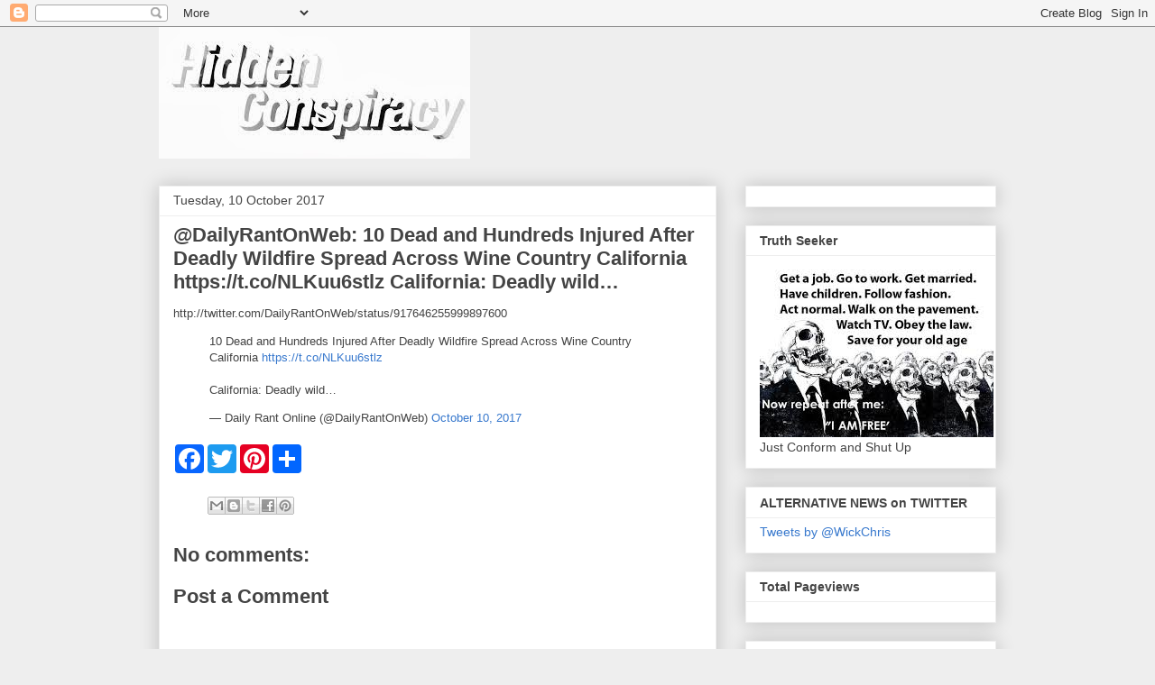

--- FILE ---
content_type: text/html; charset=UTF-8
request_url: http://chriswick.blogspot.com/2017/10/dailyrantonweb-10-dead-and-hundreds.html
body_size: 18284
content:
<!DOCTYPE html>
<html class='v2' dir='ltr' lang='en-GB'>
<head>
<link href='https://www.blogger.com/static/v1/widgets/335934321-css_bundle_v2.css' rel='stylesheet' type='text/css'/>
<meta content='width=1100' name='viewport'/>
<meta content='text/html; charset=UTF-8' http-equiv='Content-Type'/>
<meta content='blogger' name='generator'/>
<link href='http://chriswick.blogspot.com/favicon.ico' rel='icon' type='image/x-icon'/>
<link href='http://chriswick.blogspot.com/2017/10/dailyrantonweb-10-dead-and-hundreds.html' rel='canonical'/>
<link rel="alternate" type="application/atom+xml" title="HIDDEN CONSPIRACY - Atom" href="http://chriswick.blogspot.com/feeds/posts/default" />
<link rel="alternate" type="application/rss+xml" title="HIDDEN CONSPIRACY - RSS" href="http://chriswick.blogspot.com/feeds/posts/default?alt=rss" />
<link rel="service.post" type="application/atom+xml" title="HIDDEN CONSPIRACY - Atom" href="https://www.blogger.com/feeds/6947192174887568502/posts/default" />

<link rel="alternate" type="application/atom+xml" title="HIDDEN CONSPIRACY - Atom" href="http://chriswick.blogspot.com/feeds/4573805196604198991/comments/default" />
<!--Can't find substitution for tag [blog.ieCssRetrofitLinks]-->
<meta content='http://chriswick.blogspot.com/2017/10/dailyrantonweb-10-dead-and-hundreds.html' property='og:url'/>
<meta content='@DailyRantOnWeb: 10 Dead and Hundreds Injured After Deadly Wildfire Spread Across Wine Country California https://t.co/NLKuu6stlz California: Deadly wild…' property='og:title'/>
<meta content='http://twitter.com/DailyRantOnWeb/status/917646255999897600  10 Dead and Hundreds Injured After Deadly Wildfire Spread Across Wine Country C...' property='og:description'/>
<title>HIDDEN CONSPIRACY: @DailyRantOnWeb: 10 Dead and Hundreds Injured After Deadly Wildfire Spread Across Wine Country California https://t.co/NLKuu6stlz California: Deadly wild&#8230;</title>
<style id='page-skin-1' type='text/css'><!--
/*
-----------------------------------------------
Blogger Template Style
Name:     Awesome Inc.
Designer: Tina Chen
URL:      tinachen.org
----------------------------------------------- */
/* Content
----------------------------------------------- */
body {
font: normal normal 13px Arial, Tahoma, Helvetica, FreeSans, sans-serif;
color: #444444;
background: #eeeeee none repeat scroll top left;
}
html body .content-outer {
min-width: 0;
max-width: 100%;
width: 100%;
}
a:link {
text-decoration: none;
color: #3778cd;
}
a:visited {
text-decoration: none;
color: #4d469c;
}
a:hover {
text-decoration: underline;
color: #3778cd;
}
.body-fauxcolumn-outer .cap-top {
position: absolute;
z-index: 1;
height: 276px;
width: 100%;
background: transparent none repeat-x scroll top left;
_background-image: none;
}
/* Columns
----------------------------------------------- */
.content-inner {
padding: 0;
}
.header-inner .section {
margin: 0 16px;
}
.tabs-inner .section {
margin: 0 16px;
}
.main-inner {
padding-top: 30px;
}
.main-inner .column-center-inner,
.main-inner .column-left-inner,
.main-inner .column-right-inner {
padding: 0 5px;
}
*+html body .main-inner .column-center-inner {
margin-top: -30px;
}
#layout .main-inner .column-center-inner {
margin-top: 0;
}
/* Header
----------------------------------------------- */
.header-outer {
margin: 0 0 0 0;
background: transparent none repeat scroll 0 0;
}
.Header h1 {
font: normal bold 40px Arial, Tahoma, Helvetica, FreeSans, sans-serif;
color: #444444;
text-shadow: 0 0 -1px #000000;
}
.Header h1 a {
color: #444444;
}
.Header .description {
font: normal normal 14px Arial, Tahoma, Helvetica, FreeSans, sans-serif;
color: #444444;
}
.header-inner .Header .titlewrapper,
.header-inner .Header .descriptionwrapper {
padding-left: 0;
padding-right: 0;
margin-bottom: 0;
}
.header-inner .Header .titlewrapper {
padding-top: 22px;
}
/* Tabs
----------------------------------------------- */
.tabs-outer {
overflow: hidden;
position: relative;
background: #eeeeee url(//www.blogblog.com/1kt/awesomeinc/tabs_gradient_light.png) repeat scroll 0 0;
}
#layout .tabs-outer {
overflow: visible;
}
.tabs-cap-top, .tabs-cap-bottom {
position: absolute;
width: 100%;
border-top: 1px solid #999999;
}
.tabs-cap-bottom {
bottom: 0;
}
.tabs-inner .widget li a {
display: inline-block;
margin: 0;
padding: .6em 1.5em;
font: normal bold 14px Arial, Tahoma, Helvetica, FreeSans, sans-serif;
color: #444444;
border-top: 1px solid #999999;
border-bottom: 1px solid #999999;
border-left: 1px solid #999999;
height: 16px;
line-height: 16px;
}
.tabs-inner .widget li:last-child a {
border-right: 1px solid #999999;
}
.tabs-inner .widget li.selected a, .tabs-inner .widget li a:hover {
background: #666666 url(//www.blogblog.com/1kt/awesomeinc/tabs_gradient_light.png) repeat-x scroll 0 -100px;
color: #ffffff;
}
/* Headings
----------------------------------------------- */
h2 {
font: normal bold 14px Arial, Tahoma, Helvetica, FreeSans, sans-serif;
color: #444444;
}
/* Widgets
----------------------------------------------- */
.main-inner .section {
margin: 0 27px;
padding: 0;
}
.main-inner .column-left-outer,
.main-inner .column-right-outer {
margin-top: 0;
}
#layout .main-inner .column-left-outer,
#layout .main-inner .column-right-outer {
margin-top: 0;
}
.main-inner .column-left-inner,
.main-inner .column-right-inner {
background: transparent none repeat 0 0;
-moz-box-shadow: 0 0 0 rgba(0, 0, 0, .2);
-webkit-box-shadow: 0 0 0 rgba(0, 0, 0, .2);
-goog-ms-box-shadow: 0 0 0 rgba(0, 0, 0, .2);
box-shadow: 0 0 0 rgba(0, 0, 0, .2);
-moz-border-radius: 0;
-webkit-border-radius: 0;
-goog-ms-border-radius: 0;
border-radius: 0;
}
#layout .main-inner .column-left-inner,
#layout .main-inner .column-right-inner {
margin-top: 0;
}
.sidebar .widget {
font: normal normal 14px Arial, Tahoma, Helvetica, FreeSans, sans-serif;
color: #444444;
}
.sidebar .widget a:link {
color: #3778cd;
}
.sidebar .widget a:visited {
color: #4d469c;
}
.sidebar .widget a:hover {
color: #3778cd;
}
.sidebar .widget h2 {
text-shadow: 0 0 -1px #000000;
}
.main-inner .widget {
background-color: #ffffff;
border: 1px solid #eeeeee;
padding: 0 15px 15px;
margin: 20px -16px;
-moz-box-shadow: 0 0 20px rgba(0, 0, 0, .2);
-webkit-box-shadow: 0 0 20px rgba(0, 0, 0, .2);
-goog-ms-box-shadow: 0 0 20px rgba(0, 0, 0, .2);
box-shadow: 0 0 20px rgba(0, 0, 0, .2);
-moz-border-radius: 0;
-webkit-border-radius: 0;
-goog-ms-border-radius: 0;
border-radius: 0;
}
.main-inner .widget h2 {
margin: 0 -15px;
padding: .6em 15px .5em;
border-bottom: 1px solid transparent;
}
.footer-inner .widget h2 {
padding: 0 0 .4em;
border-bottom: 1px solid transparent;
}
.main-inner .widget h2 + div, .footer-inner .widget h2 + div {
border-top: 1px solid #eeeeee;
padding-top: 8px;
}
.main-inner .widget .widget-content {
margin: 0 -15px;
padding: 7px 15px 0;
}
.main-inner .widget ul, .main-inner .widget #ArchiveList ul.flat {
margin: -8px -15px 0;
padding: 0;
list-style: none;
}
.main-inner .widget #ArchiveList {
margin: -8px 0 0;
}
.main-inner .widget ul li, .main-inner .widget #ArchiveList ul.flat li {
padding: .5em 15px;
text-indent: 0;
color: #666666;
border-top: 1px solid #eeeeee;
border-bottom: 1px solid transparent;
}
.main-inner .widget #ArchiveList ul li {
padding-top: .25em;
padding-bottom: .25em;
}
.main-inner .widget ul li:first-child, .main-inner .widget #ArchiveList ul.flat li:first-child {
border-top: none;
}
.main-inner .widget ul li:last-child, .main-inner .widget #ArchiveList ul.flat li:last-child {
border-bottom: none;
}
.post-body {
position: relative;
}
.main-inner .widget .post-body ul {
padding: 0 2.5em;
margin: .5em 0;
list-style: disc;
}
.main-inner .widget .post-body ul li {
padding: 0.25em 0;
margin-bottom: .25em;
color: #444444;
border: none;
}
.footer-inner .widget ul {
padding: 0;
list-style: none;
}
.widget .zippy {
color: #666666;
}
/* Posts
----------------------------------------------- */
body .main-inner .Blog {
padding: 0;
margin-bottom: 1em;
background-color: transparent;
border: none;
-moz-box-shadow: 0 0 0 rgba(0, 0, 0, 0);
-webkit-box-shadow: 0 0 0 rgba(0, 0, 0, 0);
-goog-ms-box-shadow: 0 0 0 rgba(0, 0, 0, 0);
box-shadow: 0 0 0 rgba(0, 0, 0, 0);
}
.main-inner .section:last-child .Blog:last-child {
padding: 0;
margin-bottom: 1em;
}
.main-inner .widget h2.date-header {
margin: 0 -15px 1px;
padding: 0 0 0 0;
font: normal normal 14px Arial, Tahoma, Helvetica, FreeSans, sans-serif;
color: #444444;
background: transparent none no-repeat scroll top left;
border-top: 0 solid #eeeeee;
border-bottom: 1px solid transparent;
-moz-border-radius-topleft: 0;
-moz-border-radius-topright: 0;
-webkit-border-top-left-radius: 0;
-webkit-border-top-right-radius: 0;
border-top-left-radius: 0;
border-top-right-radius: 0;
position: static;
bottom: 100%;
right: 15px;
text-shadow: 0 0 -1px #000000;
}
.main-inner .widget h2.date-header span {
font: normal normal 14px Arial, Tahoma, Helvetica, FreeSans, sans-serif;
display: block;
padding: .5em 15px;
border-left: 0 solid #eeeeee;
border-right: 0 solid #eeeeee;
}
.date-outer {
position: relative;
margin: 30px 0 20px;
padding: 0 15px;
background-color: #ffffff;
border: 1px solid #eeeeee;
-moz-box-shadow: 0 0 20px rgba(0, 0, 0, .2);
-webkit-box-shadow: 0 0 20px rgba(0, 0, 0, .2);
-goog-ms-box-shadow: 0 0 20px rgba(0, 0, 0, .2);
box-shadow: 0 0 20px rgba(0, 0, 0, .2);
-moz-border-radius: 0;
-webkit-border-radius: 0;
-goog-ms-border-radius: 0;
border-radius: 0;
}
.date-outer:first-child {
margin-top: 0;
}
.date-outer:last-child {
margin-bottom: 20px;
-moz-border-radius-bottomleft: 0;
-moz-border-radius-bottomright: 0;
-webkit-border-bottom-left-radius: 0;
-webkit-border-bottom-right-radius: 0;
-goog-ms-border-bottom-left-radius: 0;
-goog-ms-border-bottom-right-radius: 0;
border-bottom-left-radius: 0;
border-bottom-right-radius: 0;
}
.date-posts {
margin: 0 -15px;
padding: 0 15px;
clear: both;
}
.post-outer, .inline-ad {
border-top: 1px solid #eeeeee;
margin: 0 -15px;
padding: 15px 15px;
}
.post-outer {
padding-bottom: 10px;
}
.post-outer:first-child {
padding-top: 0;
border-top: none;
}
.post-outer:last-child, .inline-ad:last-child {
border-bottom: none;
}
.post-body {
position: relative;
}
.post-body img {
padding: 8px;
background: transparent;
border: 1px solid transparent;
-moz-box-shadow: 0 0 0 rgba(0, 0, 0, .2);
-webkit-box-shadow: 0 0 0 rgba(0, 0, 0, .2);
box-shadow: 0 0 0 rgba(0, 0, 0, .2);
-moz-border-radius: 0;
-webkit-border-radius: 0;
border-radius: 0;
}
h3.post-title, h4 {
font: normal bold 22px Arial, Tahoma, Helvetica, FreeSans, sans-serif;
color: #444444;
}
h3.post-title a {
font: normal bold 22px Arial, Tahoma, Helvetica, FreeSans, sans-serif;
color: #444444;
}
h3.post-title a:hover {
color: #3778cd;
text-decoration: underline;
}
.post-header {
margin: 0 0 1em;
}
.post-body {
line-height: 1.4;
}
.post-outer h2 {
color: #444444;
}
.post-footer {
margin: 1.5em 0 0;
}
#blog-pager {
padding: 15px;
font-size: 120%;
background-color: #ffffff;
border: 1px solid #eeeeee;
-moz-box-shadow: 0 0 20px rgba(0, 0, 0, .2);
-webkit-box-shadow: 0 0 20px rgba(0, 0, 0, .2);
-goog-ms-box-shadow: 0 0 20px rgba(0, 0, 0, .2);
box-shadow: 0 0 20px rgba(0, 0, 0, .2);
-moz-border-radius: 0;
-webkit-border-radius: 0;
-goog-ms-border-radius: 0;
border-radius: 0;
-moz-border-radius-topleft: 0;
-moz-border-radius-topright: 0;
-webkit-border-top-left-radius: 0;
-webkit-border-top-right-radius: 0;
-goog-ms-border-top-left-radius: 0;
-goog-ms-border-top-right-radius: 0;
border-top-left-radius: 0;
border-top-right-radius-topright: 0;
margin-top: 1em;
}
.blog-feeds, .post-feeds {
margin: 1em 0;
text-align: center;
color: #444444;
}
.blog-feeds a, .post-feeds a {
color: #3778cd;
}
.blog-feeds a:visited, .post-feeds a:visited {
color: #4d469c;
}
.blog-feeds a:hover, .post-feeds a:hover {
color: #3778cd;
}
.post-outer .comments {
margin-top: 2em;
}
/* Comments
----------------------------------------------- */
.comments .comments-content .icon.blog-author {
background-repeat: no-repeat;
background-image: url([data-uri]);
}
.comments .comments-content .loadmore a {
border-top: 1px solid #999999;
border-bottom: 1px solid #999999;
}
.comments .continue {
border-top: 2px solid #999999;
}
/* Footer
----------------------------------------------- */
.footer-outer {
margin: -20px 0 -1px;
padding: 20px 0 0;
color: #444444;
overflow: hidden;
}
.footer-fauxborder-left {
border-top: 1px solid #eeeeee;
background: #ffffff none repeat scroll 0 0;
-moz-box-shadow: 0 0 20px rgba(0, 0, 0, .2);
-webkit-box-shadow: 0 0 20px rgba(0, 0, 0, .2);
-goog-ms-box-shadow: 0 0 20px rgba(0, 0, 0, .2);
box-shadow: 0 0 20px rgba(0, 0, 0, .2);
margin: 0 -20px;
}
/* Mobile
----------------------------------------------- */
body.mobile {
background-size: auto;
}
.mobile .body-fauxcolumn-outer {
background: transparent none repeat scroll top left;
}
*+html body.mobile .main-inner .column-center-inner {
margin-top: 0;
}
.mobile .main-inner .widget {
padding: 0 0 15px;
}
.mobile .main-inner .widget h2 + div,
.mobile .footer-inner .widget h2 + div {
border-top: none;
padding-top: 0;
}
.mobile .footer-inner .widget h2 {
padding: 0.5em 0;
border-bottom: none;
}
.mobile .main-inner .widget .widget-content {
margin: 0;
padding: 7px 0 0;
}
.mobile .main-inner .widget ul,
.mobile .main-inner .widget #ArchiveList ul.flat {
margin: 0 -15px 0;
}
.mobile .main-inner .widget h2.date-header {
right: 0;
}
.mobile .date-header span {
padding: 0.4em 0;
}
.mobile .date-outer:first-child {
margin-bottom: 0;
border: 1px solid #eeeeee;
-moz-border-radius-topleft: 0;
-moz-border-radius-topright: 0;
-webkit-border-top-left-radius: 0;
-webkit-border-top-right-radius: 0;
-goog-ms-border-top-left-radius: 0;
-goog-ms-border-top-right-radius: 0;
border-top-left-radius: 0;
border-top-right-radius: 0;
}
.mobile .date-outer {
border-color: #eeeeee;
border-width: 0 1px 1px;
}
.mobile .date-outer:last-child {
margin-bottom: 0;
}
.mobile .main-inner {
padding: 0;
}
.mobile .header-inner .section {
margin: 0;
}
.mobile .post-outer, .mobile .inline-ad {
padding: 5px 0;
}
.mobile .tabs-inner .section {
margin: 0 10px;
}
.mobile .main-inner .widget h2 {
margin: 0;
padding: 0;
}
.mobile .main-inner .widget h2.date-header span {
padding: 0;
}
.mobile .main-inner .widget .widget-content {
margin: 0;
padding: 7px 0 0;
}
.mobile #blog-pager {
border: 1px solid transparent;
background: #ffffff none repeat scroll 0 0;
}
.mobile .main-inner .column-left-inner,
.mobile .main-inner .column-right-inner {
background: transparent none repeat 0 0;
-moz-box-shadow: none;
-webkit-box-shadow: none;
-goog-ms-box-shadow: none;
box-shadow: none;
}
.mobile .date-posts {
margin: 0;
padding: 0;
}
.mobile .footer-fauxborder-left {
margin: 0;
border-top: inherit;
}
.mobile .main-inner .section:last-child .Blog:last-child {
margin-bottom: 0;
}
.mobile-index-contents {
color: #444444;
}
.mobile .mobile-link-button {
background: #3778cd url(//www.blogblog.com/1kt/awesomeinc/tabs_gradient_light.png) repeat scroll 0 0;
}
.mobile-link-button a:link, .mobile-link-button a:visited {
color: #ffffff;
}
.mobile .tabs-inner .PageList .widget-content {
background: transparent;
border-top: 1px solid;
border-color: #999999;
color: #444444;
}
.mobile .tabs-inner .PageList .widget-content .pagelist-arrow {
border-left: 1px solid #999999;
}

--></style>
<style id='template-skin-1' type='text/css'><!--
body {
min-width: 960px;
}
.content-outer, .content-fauxcolumn-outer, .region-inner {
min-width: 960px;
max-width: 960px;
_width: 960px;
}
.main-inner .columns {
padding-left: 0;
padding-right: 310px;
}
.main-inner .fauxcolumn-center-outer {
left: 0;
right: 310px;
/* IE6 does not respect left and right together */
_width: expression(this.parentNode.offsetWidth -
parseInt("0") -
parseInt("310px") + 'px');
}
.main-inner .fauxcolumn-left-outer {
width: 0;
}
.main-inner .fauxcolumn-right-outer {
width: 310px;
}
.main-inner .column-left-outer {
width: 0;
right: 100%;
margin-left: -0;
}
.main-inner .column-right-outer {
width: 310px;
margin-right: -310px;
}
#layout {
min-width: 0;
}
#layout .content-outer {
min-width: 0;
width: 800px;
}
#layout .region-inner {
min-width: 0;
width: auto;
}
body#layout div.add_widget {
padding: 8px;
}
body#layout div.add_widget a {
margin-left: 32px;
}
--></style>
<link href='https://www.blogger.com/dyn-css/authorization.css?targetBlogID=6947192174887568502&amp;zx=bdb2c157-15e1-4ec0-880b-7b920ea87dbb' media='none' onload='if(media!=&#39;all&#39;)media=&#39;all&#39;' rel='stylesheet'/><noscript><link href='https://www.blogger.com/dyn-css/authorization.css?targetBlogID=6947192174887568502&amp;zx=bdb2c157-15e1-4ec0-880b-7b920ea87dbb' rel='stylesheet'/></noscript>
<meta name='google-adsense-platform-account' content='ca-host-pub-1556223355139109'/>
<meta name='google-adsense-platform-domain' content='blogspot.com'/>

<!-- data-ad-client=ca-pub-9124806583018399 -->

</head>
<body class='loading variant-light'>
<div class='navbar section' id='navbar' name='Navbar'><div class='widget Navbar' data-version='1' id='Navbar1'><script type="text/javascript">
    function setAttributeOnload(object, attribute, val) {
      if(window.addEventListener) {
        window.addEventListener('load',
          function(){ object[attribute] = val; }, false);
      } else {
        window.attachEvent('onload', function(){ object[attribute] = val; });
      }
    }
  </script>
<div id="navbar-iframe-container"></div>
<script type="text/javascript" src="https://apis.google.com/js/platform.js"></script>
<script type="text/javascript">
      gapi.load("gapi.iframes:gapi.iframes.style.bubble", function() {
        if (gapi.iframes && gapi.iframes.getContext) {
          gapi.iframes.getContext().openChild({
              url: 'https://www.blogger.com/navbar/6947192174887568502?po\x3d4573805196604198991\x26origin\x3dhttp://chriswick.blogspot.com',
              where: document.getElementById("navbar-iframe-container"),
              id: "navbar-iframe"
          });
        }
      });
    </script><script type="text/javascript">
(function() {
var script = document.createElement('script');
script.type = 'text/javascript';
script.src = '//pagead2.googlesyndication.com/pagead/js/google_top_exp.js';
var head = document.getElementsByTagName('head')[0];
if (head) {
head.appendChild(script);
}})();
</script>
</div></div>
<div class='body-fauxcolumns'>
<div class='fauxcolumn-outer body-fauxcolumn-outer'>
<div class='cap-top'>
<div class='cap-left'></div>
<div class='cap-right'></div>
</div>
<div class='fauxborder-left'>
<div class='fauxborder-right'></div>
<div class='fauxcolumn-inner'>
</div>
</div>
<div class='cap-bottom'>
<div class='cap-left'></div>
<div class='cap-right'></div>
</div>
</div>
</div>
<div class='content'>
<div class='content-fauxcolumns'>
<div class='fauxcolumn-outer content-fauxcolumn-outer'>
<div class='cap-top'>
<div class='cap-left'></div>
<div class='cap-right'></div>
</div>
<div class='fauxborder-left'>
<div class='fauxborder-right'></div>
<div class='fauxcolumn-inner'>
</div>
</div>
<div class='cap-bottom'>
<div class='cap-left'></div>
<div class='cap-right'></div>
</div>
</div>
</div>
<div class='content-outer'>
<div class='content-cap-top cap-top'>
<div class='cap-left'></div>
<div class='cap-right'></div>
</div>
<div class='fauxborder-left content-fauxborder-left'>
<div class='fauxborder-right content-fauxborder-right'></div>
<div class='content-inner'>
<header>
<div class='header-outer'>
<div class='header-cap-top cap-top'>
<div class='cap-left'></div>
<div class='cap-right'></div>
</div>
<div class='fauxborder-left header-fauxborder-left'>
<div class='fauxborder-right header-fauxborder-right'></div>
<div class='region-inner header-inner'>
<div class='header section' id='header' name='Header'><div class='widget Header' data-version='1' id='Header1'>
<div id='header-inner'>
<a href='http://chriswick.blogspot.com/' style='display: block'>
<img alt='HIDDEN CONSPIRACY' height='146px; ' id='Header1_headerimg' src='https://blogger.googleusercontent.com/img/b/R29vZ2xl/AVvXsEi-w6RUH0lmfDQv231KoLq2FGi0lgoJ8xiMWfCXkTYD_2BGvAaX-81P_Xqfn6fHz4wPSkNczMRDsYMMWKLK_zvw2fVc4XXjX3_Xw2Pqd7JzhYlYrIrIaCrDZJEGjMHnUP3RVuT5qqMvIgWr/s1600/HIDDEN+CONSPIRACY.jpg' style='display: block' width='345px; '/>
</a>
</div>
</div></div>
</div>
</div>
<div class='header-cap-bottom cap-bottom'>
<div class='cap-left'></div>
<div class='cap-right'></div>
</div>
</div>
</header>
<div class='tabs-outer'>
<div class='tabs-cap-top cap-top'>
<div class='cap-left'></div>
<div class='cap-right'></div>
</div>
<div class='fauxborder-left tabs-fauxborder-left'>
<div class='fauxborder-right tabs-fauxborder-right'></div>
<div class='region-inner tabs-inner'>
<div class='tabs no-items section' id='crosscol' name='Cross-column'></div>
<div class='tabs no-items section' id='crosscol-overflow' name='Cross-Column 2'></div>
</div>
</div>
<div class='tabs-cap-bottom cap-bottom'>
<div class='cap-left'></div>
<div class='cap-right'></div>
</div>
</div>
<div class='main-outer'>
<div class='main-cap-top cap-top'>
<div class='cap-left'></div>
<div class='cap-right'></div>
</div>
<div class='fauxborder-left main-fauxborder-left'>
<div class='fauxborder-right main-fauxborder-right'></div>
<div class='region-inner main-inner'>
<div class='columns fauxcolumns'>
<div class='fauxcolumn-outer fauxcolumn-center-outer'>
<div class='cap-top'>
<div class='cap-left'></div>
<div class='cap-right'></div>
</div>
<div class='fauxborder-left'>
<div class='fauxborder-right'></div>
<div class='fauxcolumn-inner'>
</div>
</div>
<div class='cap-bottom'>
<div class='cap-left'></div>
<div class='cap-right'></div>
</div>
</div>
<div class='fauxcolumn-outer fauxcolumn-left-outer'>
<div class='cap-top'>
<div class='cap-left'></div>
<div class='cap-right'></div>
</div>
<div class='fauxborder-left'>
<div class='fauxborder-right'></div>
<div class='fauxcolumn-inner'>
</div>
</div>
<div class='cap-bottom'>
<div class='cap-left'></div>
<div class='cap-right'></div>
</div>
</div>
<div class='fauxcolumn-outer fauxcolumn-right-outer'>
<div class='cap-top'>
<div class='cap-left'></div>
<div class='cap-right'></div>
</div>
<div class='fauxborder-left'>
<div class='fauxborder-right'></div>
<div class='fauxcolumn-inner'>
</div>
</div>
<div class='cap-bottom'>
<div class='cap-left'></div>
<div class='cap-right'></div>
</div>
</div>
<!-- corrects IE6 width calculation -->
<div class='columns-inner'>
<div class='column-center-outer'>
<div class='column-center-inner'>
<div class='main section' id='main' name='Main'><div class='widget Blog' data-version='1' id='Blog1'>
<div class='blog-posts hfeed'>

          <div class="date-outer">
        
<h2 class='date-header'><span>Tuesday, 10 October 2017</span></h2>

          <div class="date-posts">
        
<div class='post-outer'>
<div class='post hentry uncustomized-post-template' itemprop='blogPost' itemscope='itemscope' itemtype='http://schema.org/BlogPosting'>
<meta content='6947192174887568502' itemprop='blogId'/>
<meta content='4573805196604198991' itemprop='postId'/>
<a name='4573805196604198991'></a>
<h3 class='post-title entry-title' itemprop='name'>
@DailyRantOnWeb: 10 Dead and Hundreds Injured After Deadly Wildfire Spread Across Wine Country California https://t.co/NLKuu6stlz California: Deadly wild&#8230;
</h3>
<div class='post-header'>
<div class='post-header-line-1'></div>
</div>
<div class='post-body entry-content' id='post-body-4573805196604198991' itemprop='description articleBody'>
http://twitter.com/DailyRantOnWeb/status/917646255999897600
<blockquote class="twitter-tweet">
<p lang="en" dir="ltr" xml:lang="en">10 Dead and Hundreds Injured After Deadly Wildfire Spread Across Wine Country California <a href="https://t.co/NLKuu6stlz">https://t.co/NLKuu6stlz</a><br />
<br />
California: Deadly wild&#8230;</p>
&#8212; Daily Rant Online (@DailyRantOnWeb) <a href="https://twitter.com/DailyRantOnWeb/status/917646255999897600?ref_src=twsrc%5Etfw">October 10, 2017</a></blockquote>
<script async="" src="//platform.twitter.com/widgets.js" charset="utf-8" type="text/javascript">
</script>
<div style='clear: both;'></div>
</div>
<div class='post-footer'>
<div class='post-footer-line post-footer-line-1'>
<span class='post-author vcard'>
</span>
<span class='post-timestamp'>
</span>
<span class='post-comment-link'>
</span>
<span class='post-icons'>
<span class='item-control blog-admin pid-793806274'>
<a href='https://www.blogger.com/post-edit.g?blogID=6947192174887568502&postID=4573805196604198991&from=pencil' title='Edit Post'>
<img alt='' class='icon-action' height='18' src='https://resources.blogblog.com/img/icon18_edit_allbkg.gif' width='18'/>
</a>
</span>
</span>
<div class='post-share-buttons goog-inline-block'>
<a class='goog-inline-block share-button sb-email' href='https://www.blogger.com/share-post.g?blogID=6947192174887568502&postID=4573805196604198991&target=email' target='_blank' title='Email This'><span class='share-button-link-text'>Email This</span></a><a class='goog-inline-block share-button sb-blog' href='https://www.blogger.com/share-post.g?blogID=6947192174887568502&postID=4573805196604198991&target=blog' onclick='window.open(this.href, "_blank", "height=270,width=475"); return false;' target='_blank' title='BlogThis!'><span class='share-button-link-text'>BlogThis!</span></a><a class='goog-inline-block share-button sb-twitter' href='https://www.blogger.com/share-post.g?blogID=6947192174887568502&postID=4573805196604198991&target=twitter' target='_blank' title='Share to X'><span class='share-button-link-text'>Share to X</span></a><a class='goog-inline-block share-button sb-facebook' href='https://www.blogger.com/share-post.g?blogID=6947192174887568502&postID=4573805196604198991&target=facebook' onclick='window.open(this.href, "_blank", "height=430,width=640"); return false;' target='_blank' title='Share to Facebook'><span class='share-button-link-text'>Share to Facebook</span></a><a class='goog-inline-block share-button sb-pinterest' href='https://www.blogger.com/share-post.g?blogID=6947192174887568502&postID=4573805196604198991&target=pinterest' target='_blank' title='Share to Pinterest'><span class='share-button-link-text'>Share to Pinterest</span></a>
</div>
</div>
<div class='post-footer-line post-footer-line-2'>
<span class='post-labels'>
</span>
</div>
<div class='post-footer-line post-footer-line-3'>
<span class='post-location'>
</span>
</div>
</div>
</div>
<div class='comments' id='comments'>
<a name='comments'></a>
<h4>No comments:</h4>
<div id='Blog1_comments-block-wrapper'>
<dl class='avatar-comment-indent' id='comments-block'>
</dl>
</div>
<p class='comment-footer'>
<div class='comment-form'>
<a name='comment-form'></a>
<h4 id='comment-post-message'>Post a Comment</h4>
<p>
</p>
<a href='https://www.blogger.com/comment/frame/6947192174887568502?po=4573805196604198991&hl=en-GB&saa=85391&origin=http://chriswick.blogspot.com' id='comment-editor-src'></a>
<iframe allowtransparency='true' class='blogger-iframe-colorize blogger-comment-from-post' frameborder='0' height='410px' id='comment-editor' name='comment-editor' src='' width='100%'></iframe>
<script src='https://www.blogger.com/static/v1/jsbin/2830521187-comment_from_post_iframe.js' type='text/javascript'></script>
<script type='text/javascript'>
      BLOG_CMT_createIframe('https://www.blogger.com/rpc_relay.html');
    </script>
</div>
</p>
</div>
</div>
<div class='inline-ad'>
</div>

        </div></div>
      
</div>
<div class='blog-pager' id='blog-pager'>
<span id='blog-pager-newer-link'>
<a class='blog-pager-newer-link' href='http://chriswick.blogspot.com/2017/10/dailyrantonweb-texas-tech-university.html' id='Blog1_blog-pager-newer-link' title='Newer Post'>Newer Post</a>
</span>
<span id='blog-pager-older-link'>
<a class='blog-pager-older-link' href='http://chriswick.blogspot.com/2017/10/dailyrantonweb-melania-trump-gets.html' id='Blog1_blog-pager-older-link' title='Older Post'>Older Post</a>
</span>
<a class='home-link' href='http://chriswick.blogspot.com/'>Home</a>
</div>
<div class='clear'></div>
<div class='post-feeds'>
<div class='feed-links'>
Subscribe to:
<a class='feed-link' href='http://chriswick.blogspot.com/feeds/4573805196604198991/comments/default' target='_blank' type='application/atom+xml'>Post Comments (Atom)</a>
</div>
</div>
</div></div>
</div>
</div>
<div class='column-left-outer'>
<div class='column-left-inner'>
<aside>
</aside>
</div>
</div>
<div class='column-right-outer'>
<div class='column-right-inner'>
<aside>
<div class='sidebar section' id='sidebar-right-1'><div class='widget HTML' data-version='1' id='HTML2'>
<div class='widget-content'>
<script type="text/javascript">
amzn_assoc_placement = "adunit0";
amzn_assoc_search_bar = "true";
amzn_assoc_tracking_id = "chriswick1959-20";
amzn_assoc_search_bar_position = "top";
amzn_assoc_ad_mode = "search";
amzn_assoc_ad_type = "smart";
amzn_assoc_marketplace = "amazon";
amzn_assoc_region = "US";
amzn_assoc_title = "Search Results from Amazon";
amzn_assoc_default_search_phrase = "silver";
amzn_assoc_default_category = "Collectibles";
amzn_assoc_linkid = "b563956007e686f321c00b4a3f5222bb";
</script>
<script src="//z-na.amazon-adsystem.com/widgets/onejs?MarketPlace=US"></script>
</div>
<div class='clear'></div>
</div><div class='widget Image' data-version='1' id='Image1'>
<h2>Truth Seeker</h2>
<div class='widget-content'>
<a href='http://www.conspiracytalk.info'>
<img alt='Truth Seeker' height='194' id='Image1_img' src='https://blogger.googleusercontent.com/img/b/R29vZ2xl/AVvXsEjXif5EU1NwQuWQEVxj0jtoOaTs0C13bTZx08LDmu6jhB_Zt2AobGlY5_cQxaRZCdhsQn_aRChrsdDJNliFLCRGHU3KAIbBjiRu8CdINj2CyCk5hgX6Jc6eUDrID2bq3WbSLs7Pvwtomnvi/s1600/obey.jpg' width='259'/>
</a>
<br/>
<span class='caption'>Just Conform and Shut Up</span>
</div>
<div class='clear'></div>
</div><div class='widget HTML' data-version='1' id='HTML1'>
<h2 class='title'>ALTERNATIVE NEWS on TWITTER</h2>
<div class='widget-content'>
<a class="twitter-timeline" href="https://twitter.com/WickChris" data-widget-id="484771424389718017">Tweets by @WickChris</a>
<script>!function(d,s,id){var js,fjs=d.getElementsByTagName(s)[0],p=/^http:/.test(d.location)?'http':'https';if(!d.getElementById(id)){js=d.createElement(s);js.id=id;js.src=p+"://platform.twitter.com/widgets.js";fjs.parentNode.insertBefore(js,fjs);}}(document,"script","twitter-wjs");</script>
</div>
<div class='clear'></div>
</div><div class='widget Stats' data-version='1' id='Stats2'>
<h2>Total Pageviews</h2>
<div class='widget-content'>
<div id='Stats2_content' style='display: none;'>
<script src='https://www.gstatic.com/charts/loader.js' type='text/javascript'></script>
<span id='Stats2_sparklinespan' style='display:inline-block; width:75px; height:30px'></span>
<span class='counter-wrapper graph-counter-wrapper' id='Stats2_totalCount'>
</span>
<div class='clear'></div>
</div>
</div>
</div><div class='widget PopularPosts' data-version='1' id='PopularPosts2'>
<h2>Popular Posts</h2>
<div class='widget-content popular-posts'>
<ul>
<li>
<div class='item-content'>
<div class='item-thumbnail'>
<a href='http://chriswick.blogspot.com/2015/01/speaking-out-against-police-could-soon.html' target='_blank'>
<img alt='' border='0' src='https://lh3.googleusercontent.com/blogger_img_proxy/AEn0k_vjL7_eagLzagaSgdoqK1o6Y4Jxf5BXaM4VKQcVwQxQjy_qi-RnD4hvx_E8aoHoZusxu2aXB3da4U7mMSssUt11L53tBPsap-RmBQKJZ94NxgLQNy9YPrQD-g5ieE4jpf2bsLdMNu-1gIUBj3lhhjkFbpm2U5Lluof88h17BYAYyhCGBWk_XvwBIyA1=w72-h72-p-k-no-nu'/>
</a>
</div>
<div class='item-title'><a href='http://chriswick.blogspot.com/2015/01/speaking-out-against-police-could-soon.html'>Speaking out against the POLICE could soon be a HATE CRIME</a></div>
<div class='item-snippet'>        &#65279;     &#160;   Chuck Canterbury, National President of the Fraternal Order of Police (FOP), has called on Congress to expand the Federal ...</div>
</div>
<div style='clear: both;'></div>
</li>
<li>
<div class='item-content'>
<div class='item-title'><a href='http://chriswick.blogspot.com/2015/02/obama-destroyed-libya-as-bush-did-iraq.html'>Obama Destroyed LIBYA as Bush did IRAQ</a></div>
<div class='item-snippet'>What he did to Libya is as bad as what Bush did to Iraq and Afghanistan. He doesn&#39;t deserve a historical pass. When Obama took office in...</div>
</div>
<div style='clear: both;'></div>
</li>
<li>
<div class='item-content'>
<div class='item-thumbnail'>
<a href='http://chriswick.blogspot.com/2015/02/millions-of-gmo-insects-could-be-set.html' target='_blank'>
<img alt='' border='0' src='https://blogger.googleusercontent.com/img/b/R29vZ2xl/AVvXsEjhe0-pZLo2aqhhxrP99FGzGKyLvK4msViDQx0pEEsqy2MfweYB2La-6O25OU7k5nho6i54O-HeEGyRsL1pUYccbaraW1JKMgj1qDd-GB0qNV7iwfhunX3-moF3_6zNTlRDxSF4BMa2pRk1/w72-h72-p-k-no-nu/GMO+insects.jpg'/>
</a>
</div>
<div class='item-title'><a href='http://chriswick.blogspot.com/2015/02/millions-of-gmo-insects-could-be-set.html'>Millions of GMO Insects Could be Set Loose in Florida Keys</a></div>
<div class='item-snippet'>      Millions of genetically modified mosquitoes could be released in the Florida Keys if British researchers win approval to use the bugs ...</div>
</div>
<div style='clear: both;'></div>
</li>
<li>
<div class='item-content'>
<div class='item-thumbnail'>
<a href='http://chriswick.blogspot.com/2015/02/the-only-proof-you-need-of-massive.html' target='_blank'>
<img alt='' border='0' src='https://lh3.googleusercontent.com/blogger_img_proxy/AEn0k_tmUuPetcqyDGB-z-afUcf-C5SmQpicEIuIDg3RnAT3O3c-aH9lH2C-d8BMABb8QWPWF1paTgQgDx8ci21-2HrU6r-FpI7olJtQN74QK3YNnSPrm4hb7_zI9zPv25rEl1sVlGSixT4RXe5zH3QDTMOU=w72-h72-p-k-no-nu'/>
</a>
</div>
<div class='item-title'><a href='http://chriswick.blogspot.com/2015/02/the-only-proof-you-need-of-massive.html'>The Only Proof You Need Of A Massive Bubble: This Grilled Cheese Truck Is Worth $25 MILLION</a></div>
<div class='item-snippet'>If you listen to mainstream financial pundits on any sort of regular basis then you&#8217;d likely believe that current stock market valuations ar...</div>
</div>
<div style='clear: both;'></div>
</li>
<li>
<div class='item-content'>
<div class='item-thumbnail'>
<a href='http://chriswick.blogspot.com/2014/07/10-corporations-create-almost-all-your.html' target='_blank'>
<img alt='' border='0' src='https://lh3.googleusercontent.com/blogger_img_proxy/[base64]w72-h72-p-k-no-nu'/>
</a>
</div>
<div class='item-title'><a href='http://chriswick.blogspot.com/2014/07/10-corporations-create-almost-all-your.html'>10 Corporations Create Almost All Your Stuff</a></div>
<div class='item-snippet'>    You probably knew some of these connections already, but the size and scope of these Russian-doll like corporations is hard to imagine. ...</div>
</div>
<div style='clear: both;'></div>
</li>
</ul>
<div class='clear'></div>
</div>
</div><div class='widget PopularPosts' data-version='1' id='PopularPosts1'>
<h2>TODAY'S TOP STORIES</h2>
<div class='widget-content popular-posts'>
<ul>
<li>
<div class='item-content'>
<div class='item-title'><a href='http://chriswick.blogspot.com/2016/10/as-you-grow-older-your-christmas-list.html'>As you grow older your Christmas list gets shorter, because the things you want can't be bought</a></div>
<div class='item-snippet'> As you grow older your Christmas list gets shorter, because the things you want can&#39;t be bought  &#8212; Alternative News (@NewsCityBuzz) Oct...</div>
</div>
<div style='clear: both;'></div>
</li>
<li>
<div class='item-content'>
<div class='item-thumbnail'>
<a href='http://chriswick.blogspot.com/2014/01/why-do-some-americans-speak-so.html' target='_blank'>
<img alt='' border='0' src='https://lh3.googleusercontent.com/blogger_img_proxy/AEn0k_tYvWpFqiSygWVHuOXBq5mqjXklfuDNuBwcjUvTcSfPrVc04cw26r-GnQMoXoY8xdsBoC02QH9H29rW8crFegu-8rYITJZG_1E2yVET6uNVPzfTHtDnHRZ-JDFMgyu10vtkFMd2d2oV-Rs7HuA4bQ=w72-h72-p-k-no-nu'/>
</a>
</div>
<div class='item-title'><a href='http://chriswick.blogspot.com/2014/01/why-do-some-americans-speak-so.html'>Why Do Some Americans Speak So Confidently When They Have No Clue What They're Talking About?</a></div>
<div class='item-snippet'>                       &#160;   &#160;   The Harvard Business School information session on how to be a good class participant instructs, &#8220;Speak with ...</div>
</div>
<div style='clear: both;'></div>
</li>
<li>
<div class='item-content'>
<div class='item-thumbnail'>
<a href='http://chriswick.blogspot.com/2022/09/it-has-been-claimed-that-animal-disease.html' target='_blank'>
<img alt='' border='0' src='https://blogger.googleusercontent.com/img/a/AVvXsEgYOxpUFHNQsGcgmgZuLxdp0BiSC0igYq55ZxGxZ6mU6Nq8j-td1ujByvyDxmp3uruDX_bPEk8Em2i0RjyQWf-celAykCJEgy80DjmyoQO4W3Y3zpnBlXZxc2x2LmBnMbPpfcFxZC6cXwwYoRV_LM6nx19UjM8lRYZPAp2bE50c4FyX5HzLEdk8-JmW3w=w72-h72-p-k-no-nu'/>
</a>
</div>
<div class='item-title'><a href='http://chriswick.blogspot.com/2022/09/it-has-been-claimed-that-animal-disease.html'>It has been claimed that the Animal Disease Center is using ticks as a weapon to transmit Lyme disease</a></div>
<div class='item-snippet'>It has been claimed that the Animal Disease Center is using ticks as a weapon to transmit Lyme disease : A mile off the coast of Long Island...</div>
</div>
<div style='clear: both;'></div>
</li>
<li>
<div class='item-content'>
<div class='item-title'><a href='http://chriswick.blogspot.com/2018/02/dailyrantonweb-united-nations-looking.html'>@DailyRantOnWeb: United Nations Looking for a Global Agreement on Migration https://t.co/Vt19rtU9BK The United States, just might, together with various countries of the UN, begin talks this Tuesday regarding Morocco on migration, a topic identified as a major challenge. &#8220;We have the option &#8230;</a></div>
<div class='item-snippet'>http://twitter.com/DailyRantOnWeb/status/966278379816222723  United Nations Looking for a Global Agreement on Migration https://t.co/Vt19rtU...</div>
</div>
<div style='clear: both;'></div>
</li>
<li>
<div class='item-content'>
<div class='item-title'><a href='http://chriswick.blogspot.com/2016/10/food-industry-gets-shaken-post-brexit.html'>Food Industry Gets Shaken Post Brexit -</a></div>
<div class='item-snippet'> Food Industry Gets Shaken Post Brexit -  &#8212; Alternative News (@NewsCityBuzz) October 15, 2016   from Twitter https://twitter.com/NewsCityBuz...</div>
</div>
<div style='clear: both;'></div>
</li>
</ul>
<div class='clear'></div>
</div>
</div>
<div class='widget BlogArchive' data-version='1' id='BlogArchive2'>
<h2>Blog Archive</h2>
<div class='widget-content'>
<div id='ArchiveList'>
<div id='BlogArchive2_ArchiveList'>
<ul class='hierarchy'>
<li class='archivedate collapsed'>
<a class='toggle' href='javascript:void(0)'>
<span class='zippy'>

        &#9658;&#160;
      
</span>
</a>
<a class='post-count-link' href='http://chriswick.blogspot.com/2013/'>
2013
</a>
<span class='post-count' dir='ltr'>(233)</span>
<ul class='hierarchy'>
<li class='archivedate collapsed'>
<a class='toggle' href='javascript:void(0)'>
<span class='zippy'>

        &#9658;&#160;
      
</span>
</a>
<a class='post-count-link' href='http://chriswick.blogspot.com/2013/04/'>
April
</a>
<span class='post-count' dir='ltr'>(56)</span>
</li>
</ul>
<ul class='hierarchy'>
<li class='archivedate collapsed'>
<a class='toggle' href='javascript:void(0)'>
<span class='zippy'>

        &#9658;&#160;
      
</span>
</a>
<a class='post-count-link' href='http://chriswick.blogspot.com/2013/05/'>
May
</a>
<span class='post-count' dir='ltr'>(57)</span>
</li>
</ul>
<ul class='hierarchy'>
<li class='archivedate collapsed'>
<a class='toggle' href='javascript:void(0)'>
<span class='zippy'>

        &#9658;&#160;
      
</span>
</a>
<a class='post-count-link' href='http://chriswick.blogspot.com/2013/06/'>
June
</a>
<span class='post-count' dir='ltr'>(46)</span>
</li>
</ul>
<ul class='hierarchy'>
<li class='archivedate collapsed'>
<a class='toggle' href='javascript:void(0)'>
<span class='zippy'>

        &#9658;&#160;
      
</span>
</a>
<a class='post-count-link' href='http://chriswick.blogspot.com/2013/07/'>
July
</a>
<span class='post-count' dir='ltr'>(37)</span>
</li>
</ul>
<ul class='hierarchy'>
<li class='archivedate collapsed'>
<a class='toggle' href='javascript:void(0)'>
<span class='zippy'>

        &#9658;&#160;
      
</span>
</a>
<a class='post-count-link' href='http://chriswick.blogspot.com/2013/08/'>
August
</a>
<span class='post-count' dir='ltr'>(12)</span>
</li>
</ul>
<ul class='hierarchy'>
<li class='archivedate collapsed'>
<a class='toggle' href='javascript:void(0)'>
<span class='zippy'>

        &#9658;&#160;
      
</span>
</a>
<a class='post-count-link' href='http://chriswick.blogspot.com/2013/09/'>
September
</a>
<span class='post-count' dir='ltr'>(15)</span>
</li>
</ul>
<ul class='hierarchy'>
<li class='archivedate collapsed'>
<a class='toggle' href='javascript:void(0)'>
<span class='zippy'>

        &#9658;&#160;
      
</span>
</a>
<a class='post-count-link' href='http://chriswick.blogspot.com/2013/12/'>
December
</a>
<span class='post-count' dir='ltr'>(10)</span>
</li>
</ul>
</li>
</ul>
<ul class='hierarchy'>
<li class='archivedate collapsed'>
<a class='toggle' href='javascript:void(0)'>
<span class='zippy'>

        &#9658;&#160;
      
</span>
</a>
<a class='post-count-link' href='http://chriswick.blogspot.com/2014/'>
2014
</a>
<span class='post-count' dir='ltr'>(419)</span>
<ul class='hierarchy'>
<li class='archivedate collapsed'>
<a class='toggle' href='javascript:void(0)'>
<span class='zippy'>

        &#9658;&#160;
      
</span>
</a>
<a class='post-count-link' href='http://chriswick.blogspot.com/2014/01/'>
January
</a>
<span class='post-count' dir='ltr'>(16)</span>
</li>
</ul>
<ul class='hierarchy'>
<li class='archivedate collapsed'>
<a class='toggle' href='javascript:void(0)'>
<span class='zippy'>

        &#9658;&#160;
      
</span>
</a>
<a class='post-count-link' href='http://chriswick.blogspot.com/2014/02/'>
February
</a>
<span class='post-count' dir='ltr'>(21)</span>
</li>
</ul>
<ul class='hierarchy'>
<li class='archivedate collapsed'>
<a class='toggle' href='javascript:void(0)'>
<span class='zippy'>

        &#9658;&#160;
      
</span>
</a>
<a class='post-count-link' href='http://chriswick.blogspot.com/2014/03/'>
March
</a>
<span class='post-count' dir='ltr'>(4)</span>
</li>
</ul>
<ul class='hierarchy'>
<li class='archivedate collapsed'>
<a class='toggle' href='javascript:void(0)'>
<span class='zippy'>

        &#9658;&#160;
      
</span>
</a>
<a class='post-count-link' href='http://chriswick.blogspot.com/2014/04/'>
April
</a>
<span class='post-count' dir='ltr'>(1)</span>
</li>
</ul>
<ul class='hierarchy'>
<li class='archivedate collapsed'>
<a class='toggle' href='javascript:void(0)'>
<span class='zippy'>

        &#9658;&#160;
      
</span>
</a>
<a class='post-count-link' href='http://chriswick.blogspot.com/2014/06/'>
June
</a>
<span class='post-count' dir='ltr'>(36)</span>
</li>
</ul>
<ul class='hierarchy'>
<li class='archivedate collapsed'>
<a class='toggle' href='javascript:void(0)'>
<span class='zippy'>

        &#9658;&#160;
      
</span>
</a>
<a class='post-count-link' href='http://chriswick.blogspot.com/2014/07/'>
July
</a>
<span class='post-count' dir='ltr'>(35)</span>
</li>
</ul>
<ul class='hierarchy'>
<li class='archivedate collapsed'>
<a class='toggle' href='javascript:void(0)'>
<span class='zippy'>

        &#9658;&#160;
      
</span>
</a>
<a class='post-count-link' href='http://chriswick.blogspot.com/2014/08/'>
August
</a>
<span class='post-count' dir='ltr'>(22)</span>
</li>
</ul>
<ul class='hierarchy'>
<li class='archivedate collapsed'>
<a class='toggle' href='javascript:void(0)'>
<span class='zippy'>

        &#9658;&#160;
      
</span>
</a>
<a class='post-count-link' href='http://chriswick.blogspot.com/2014/09/'>
September
</a>
<span class='post-count' dir='ltr'>(15)</span>
</li>
</ul>
<ul class='hierarchy'>
<li class='archivedate collapsed'>
<a class='toggle' href='javascript:void(0)'>
<span class='zippy'>

        &#9658;&#160;
      
</span>
</a>
<a class='post-count-link' href='http://chriswick.blogspot.com/2014/10/'>
October
</a>
<span class='post-count' dir='ltr'>(61)</span>
</li>
</ul>
<ul class='hierarchy'>
<li class='archivedate collapsed'>
<a class='toggle' href='javascript:void(0)'>
<span class='zippy'>

        &#9658;&#160;
      
</span>
</a>
<a class='post-count-link' href='http://chriswick.blogspot.com/2014/11/'>
November
</a>
<span class='post-count' dir='ltr'>(104)</span>
</li>
</ul>
<ul class='hierarchy'>
<li class='archivedate collapsed'>
<a class='toggle' href='javascript:void(0)'>
<span class='zippy'>

        &#9658;&#160;
      
</span>
</a>
<a class='post-count-link' href='http://chriswick.blogspot.com/2014/12/'>
December
</a>
<span class='post-count' dir='ltr'>(104)</span>
</li>
</ul>
</li>
</ul>
<ul class='hierarchy'>
<li class='archivedate collapsed'>
<a class='toggle' href='javascript:void(0)'>
<span class='zippy'>

        &#9658;&#160;
      
</span>
</a>
<a class='post-count-link' href='http://chriswick.blogspot.com/2015/'>
2015
</a>
<span class='post-count' dir='ltr'>(157)</span>
<ul class='hierarchy'>
<li class='archivedate collapsed'>
<a class='toggle' href='javascript:void(0)'>
<span class='zippy'>

        &#9658;&#160;
      
</span>
</a>
<a class='post-count-link' href='http://chriswick.blogspot.com/2015/01/'>
January
</a>
<span class='post-count' dir='ltr'>(75)</span>
</li>
</ul>
<ul class='hierarchy'>
<li class='archivedate collapsed'>
<a class='toggle' href='javascript:void(0)'>
<span class='zippy'>

        &#9658;&#160;
      
</span>
</a>
<a class='post-count-link' href='http://chriswick.blogspot.com/2015/02/'>
February
</a>
<span class='post-count' dir='ltr'>(34)</span>
</li>
</ul>
<ul class='hierarchy'>
<li class='archivedate collapsed'>
<a class='toggle' href='javascript:void(0)'>
<span class='zippy'>

        &#9658;&#160;
      
</span>
</a>
<a class='post-count-link' href='http://chriswick.blogspot.com/2015/03/'>
March
</a>
<span class='post-count' dir='ltr'>(15)</span>
</li>
</ul>
<ul class='hierarchy'>
<li class='archivedate collapsed'>
<a class='toggle' href='javascript:void(0)'>
<span class='zippy'>

        &#9658;&#160;
      
</span>
</a>
<a class='post-count-link' href='http://chriswick.blogspot.com/2015/04/'>
April
</a>
<span class='post-count' dir='ltr'>(9)</span>
</li>
</ul>
<ul class='hierarchy'>
<li class='archivedate collapsed'>
<a class='toggle' href='javascript:void(0)'>
<span class='zippy'>

        &#9658;&#160;
      
</span>
</a>
<a class='post-count-link' href='http://chriswick.blogspot.com/2015/05/'>
May
</a>
<span class='post-count' dir='ltr'>(2)</span>
</li>
</ul>
<ul class='hierarchy'>
<li class='archivedate collapsed'>
<a class='toggle' href='javascript:void(0)'>
<span class='zippy'>

        &#9658;&#160;
      
</span>
</a>
<a class='post-count-link' href='http://chriswick.blogspot.com/2015/11/'>
November
</a>
<span class='post-count' dir='ltr'>(7)</span>
</li>
</ul>
<ul class='hierarchy'>
<li class='archivedate collapsed'>
<a class='toggle' href='javascript:void(0)'>
<span class='zippy'>

        &#9658;&#160;
      
</span>
</a>
<a class='post-count-link' href='http://chriswick.blogspot.com/2015/12/'>
December
</a>
<span class='post-count' dir='ltr'>(15)</span>
</li>
</ul>
</li>
</ul>
<ul class='hierarchy'>
<li class='archivedate collapsed'>
<a class='toggle' href='javascript:void(0)'>
<span class='zippy'>

        &#9658;&#160;
      
</span>
</a>
<a class='post-count-link' href='http://chriswick.blogspot.com/2016/'>
2016
</a>
<span class='post-count' dir='ltr'>(930)</span>
<ul class='hierarchy'>
<li class='archivedate collapsed'>
<a class='toggle' href='javascript:void(0)'>
<span class='zippy'>

        &#9658;&#160;
      
</span>
</a>
<a class='post-count-link' href='http://chriswick.blogspot.com/2016/01/'>
January
</a>
<span class='post-count' dir='ltr'>(59)</span>
</li>
</ul>
<ul class='hierarchy'>
<li class='archivedate collapsed'>
<a class='toggle' href='javascript:void(0)'>
<span class='zippy'>

        &#9658;&#160;
      
</span>
</a>
<a class='post-count-link' href='http://chriswick.blogspot.com/2016/02/'>
February
</a>
<span class='post-count' dir='ltr'>(30)</span>
</li>
</ul>
<ul class='hierarchy'>
<li class='archivedate collapsed'>
<a class='toggle' href='javascript:void(0)'>
<span class='zippy'>

        &#9658;&#160;
      
</span>
</a>
<a class='post-count-link' href='http://chriswick.blogspot.com/2016/03/'>
March
</a>
<span class='post-count' dir='ltr'>(11)</span>
</li>
</ul>
<ul class='hierarchy'>
<li class='archivedate collapsed'>
<a class='toggle' href='javascript:void(0)'>
<span class='zippy'>

        &#9658;&#160;
      
</span>
</a>
<a class='post-count-link' href='http://chriswick.blogspot.com/2016/04/'>
April
</a>
<span class='post-count' dir='ltr'>(28)</span>
</li>
</ul>
<ul class='hierarchy'>
<li class='archivedate collapsed'>
<a class='toggle' href='javascript:void(0)'>
<span class='zippy'>

        &#9658;&#160;
      
</span>
</a>
<a class='post-count-link' href='http://chriswick.blogspot.com/2016/05/'>
May
</a>
<span class='post-count' dir='ltr'>(29)</span>
</li>
</ul>
<ul class='hierarchy'>
<li class='archivedate collapsed'>
<a class='toggle' href='javascript:void(0)'>
<span class='zippy'>

        &#9658;&#160;
      
</span>
</a>
<a class='post-count-link' href='http://chriswick.blogspot.com/2016/06/'>
June
</a>
<span class='post-count' dir='ltr'>(40)</span>
</li>
</ul>
<ul class='hierarchy'>
<li class='archivedate collapsed'>
<a class='toggle' href='javascript:void(0)'>
<span class='zippy'>

        &#9658;&#160;
      
</span>
</a>
<a class='post-count-link' href='http://chriswick.blogspot.com/2016/07/'>
July
</a>
<span class='post-count' dir='ltr'>(17)</span>
</li>
</ul>
<ul class='hierarchy'>
<li class='archivedate collapsed'>
<a class='toggle' href='javascript:void(0)'>
<span class='zippy'>

        &#9658;&#160;
      
</span>
</a>
<a class='post-count-link' href='http://chriswick.blogspot.com/2016/08/'>
August
</a>
<span class='post-count' dir='ltr'>(14)</span>
</li>
</ul>
<ul class='hierarchy'>
<li class='archivedate collapsed'>
<a class='toggle' href='javascript:void(0)'>
<span class='zippy'>

        &#9658;&#160;
      
</span>
</a>
<a class='post-count-link' href='http://chriswick.blogspot.com/2016/09/'>
September
</a>
<span class='post-count' dir='ltr'>(35)</span>
</li>
</ul>
<ul class='hierarchy'>
<li class='archivedate collapsed'>
<a class='toggle' href='javascript:void(0)'>
<span class='zippy'>

        &#9658;&#160;
      
</span>
</a>
<a class='post-count-link' href='http://chriswick.blogspot.com/2016/10/'>
October
</a>
<span class='post-count' dir='ltr'>(67)</span>
</li>
</ul>
<ul class='hierarchy'>
<li class='archivedate collapsed'>
<a class='toggle' href='javascript:void(0)'>
<span class='zippy'>

        &#9658;&#160;
      
</span>
</a>
<a class='post-count-link' href='http://chriswick.blogspot.com/2016/11/'>
November
</a>
<span class='post-count' dir='ltr'>(143)</span>
</li>
</ul>
<ul class='hierarchy'>
<li class='archivedate collapsed'>
<a class='toggle' href='javascript:void(0)'>
<span class='zippy'>

        &#9658;&#160;
      
</span>
</a>
<a class='post-count-link' href='http://chriswick.blogspot.com/2016/12/'>
December
</a>
<span class='post-count' dir='ltr'>(457)</span>
</li>
</ul>
</li>
</ul>
<ul class='hierarchy'>
<li class='archivedate expanded'>
<a class='toggle' href='javascript:void(0)'>
<span class='zippy toggle-open'>

        &#9660;&#160;
      
</span>
</a>
<a class='post-count-link' href='http://chriswick.blogspot.com/2017/'>
2017
</a>
<span class='post-count' dir='ltr'>(2436)</span>
<ul class='hierarchy'>
<li class='archivedate collapsed'>
<a class='toggle' href='javascript:void(0)'>
<span class='zippy'>

        &#9658;&#160;
      
</span>
</a>
<a class='post-count-link' href='http://chriswick.blogspot.com/2017/01/'>
January
</a>
<span class='post-count' dir='ltr'>(427)</span>
</li>
</ul>
<ul class='hierarchy'>
<li class='archivedate collapsed'>
<a class='toggle' href='javascript:void(0)'>
<span class='zippy'>

        &#9658;&#160;
      
</span>
</a>
<a class='post-count-link' href='http://chriswick.blogspot.com/2017/02/'>
February
</a>
<span class='post-count' dir='ltr'>(353)</span>
</li>
</ul>
<ul class='hierarchy'>
<li class='archivedate collapsed'>
<a class='toggle' href='javascript:void(0)'>
<span class='zippy'>

        &#9658;&#160;
      
</span>
</a>
<a class='post-count-link' href='http://chriswick.blogspot.com/2017/03/'>
March
</a>
<span class='post-count' dir='ltr'>(331)</span>
</li>
</ul>
<ul class='hierarchy'>
<li class='archivedate collapsed'>
<a class='toggle' href='javascript:void(0)'>
<span class='zippy'>

        &#9658;&#160;
      
</span>
</a>
<a class='post-count-link' href='http://chriswick.blogspot.com/2017/04/'>
April
</a>
<span class='post-count' dir='ltr'>(170)</span>
</li>
</ul>
<ul class='hierarchy'>
<li class='archivedate collapsed'>
<a class='toggle' href='javascript:void(0)'>
<span class='zippy'>

        &#9658;&#160;
      
</span>
</a>
<a class='post-count-link' href='http://chriswick.blogspot.com/2017/05/'>
May
</a>
<span class='post-count' dir='ltr'>(292)</span>
</li>
</ul>
<ul class='hierarchy'>
<li class='archivedate collapsed'>
<a class='toggle' href='javascript:void(0)'>
<span class='zippy'>

        &#9658;&#160;
      
</span>
</a>
<a class='post-count-link' href='http://chriswick.blogspot.com/2017/06/'>
June
</a>
<span class='post-count' dir='ltr'>(312)</span>
</li>
</ul>
<ul class='hierarchy'>
<li class='archivedate collapsed'>
<a class='toggle' href='javascript:void(0)'>
<span class='zippy'>

        &#9658;&#160;
      
</span>
</a>
<a class='post-count-link' href='http://chriswick.blogspot.com/2017/07/'>
July
</a>
<span class='post-count' dir='ltr'>(43)</span>
</li>
</ul>
<ul class='hierarchy'>
<li class='archivedate collapsed'>
<a class='toggle' href='javascript:void(0)'>
<span class='zippy'>

        &#9658;&#160;
      
</span>
</a>
<a class='post-count-link' href='http://chriswick.blogspot.com/2017/08/'>
August
</a>
<span class='post-count' dir='ltr'>(66)</span>
</li>
</ul>
<ul class='hierarchy'>
<li class='archivedate collapsed'>
<a class='toggle' href='javascript:void(0)'>
<span class='zippy'>

        &#9658;&#160;
      
</span>
</a>
<a class='post-count-link' href='http://chriswick.blogspot.com/2017/09/'>
September
</a>
<span class='post-count' dir='ltr'>(64)</span>
</li>
</ul>
<ul class='hierarchy'>
<li class='archivedate expanded'>
<a class='toggle' href='javascript:void(0)'>
<span class='zippy toggle-open'>

        &#9660;&#160;
      
</span>
</a>
<a class='post-count-link' href='http://chriswick.blogspot.com/2017/10/'>
October
</a>
<span class='post-count' dir='ltr'>(111)</span>
<ul class='posts'>
<li><a href='http://chriswick.blogspot.com/2017/10/dailyrantonweb-shooter-murdered-58.html'>@DailyRantOnWeb: Shooter Murdered 58 Concertgoers ...</a></li>
<li><a href='http://chriswick.blogspot.com/2017/10/dailyrantonweb-trump-in-puerto-rico-was.html'>@DailyRantOnWeb: Trump in Puerto Rico was the Spit...</a></li>
<li><a href='http://chriswick.blogspot.com/2017/10/dailyrantonweb-flintstone-look-is.html'>@DailyRantOnWeb: The Flintstone Look is Gaining Po...</a></li>
<li><a href='http://chriswick.blogspot.com/2017/10/dailyrantonweb-joint-us-army-and.html'>@DailyRantOnWeb: Joint US Army and Nigerian Troops...</a></li>
<li><a href='http://chriswick.blogspot.com/2017/10/dailyrantonweb-google-launches-google.html'>@DailyRantOnWeb: Google Launches Google Pixel 2 XL...</a></li>
<li><a href='http://chriswick.blogspot.com/2017/10/dailyrantonweb-alternative-news-is-it.html'>@DailyRantOnWeb: Alternative News: Is It Easy for ...</a></li>
<li><a href='http://chriswick.blogspot.com/2017/10/dailyrantonweb-is-iran-in-violation-of.html'>@DailyRantOnWeb: Is Iran In Violation Of The Nucle...</a></li>
<li><a href='http://chriswick.blogspot.com/2017/10/dailyrantonweb-will-it-make-difference.html'>@DailyRantOnWeb: Will it Make a difference Who Pul...</a></li>
<li><a href='http://chriswick.blogspot.com/2017/10/dailyrantonweb-donald-trump-may.html'>@DailyRantOnWeb: Donald Trump May Decertify Iran N...</a></li>
<li><a href='http://chriswick.blogspot.com/2017/10/dailyrantonweb-putin-turns-65-with-no.html'>@DailyRantOnWeb: Putin Turns 65 with No Desire to ...</a></li>
<li><a href='http://chriswick.blogspot.com/2017/10/dailyrantonweb-russia-states-north.html'>@DailyRantOnWeb: Russia States North Korea To Test...</a></li>
<li><a href='http://chriswick.blogspot.com/2017/10/dailyrantonweb-general-electric-ceo.html'>@DailyRantOnWeb: General Electric CEO John Flanner...</a></li>
<li><a href='http://chriswick.blogspot.com/2017/10/dailyrantonweb-kind-heartedness-or.html'>@DailyRantOnWeb: Kind-Heartedness or Propaganda ?:...</a></li>
<li><a href='http://chriswick.blogspot.com/2017/10/dailyrantonweb-president-trump.html'>@DailyRantOnWeb: President Trump Unleashes on Nort...</a></li>
<li><a href='http://chriswick.blogspot.com/2017/10/dailyrantonweb-donald-trump-can-not.html'>@DailyRantOnWeb: Donald Trump Can NOT Express Empa...</a></li>
<li><a href='http://chriswick.blogspot.com/2017/10/dailyrantonweb-iran-assumed-defensive.html'>@DailyRantOnWeb: Iran Assumed Defensive Posture to...</a></li>
<li><a href='http://chriswick.blogspot.com/2017/10/dailyrantonweb-israel-lobby-vs-entire.html'>@DailyRantOnWeb: The Israel Lobby vs. Entire world...</a></li>
<li><a href='http://chriswick.blogspot.com/2017/10/dailyrantonweb-seo-fast-and-easy.html'>@DailyRantOnWeb: SEO Fast and Easy https://t.co/He...</a></li>
<li><a href='http://chriswick.blogspot.com/2017/10/dailyrantonweb-blogging-kiss-keep-it.html'>@DailyRantOnWeb: Blogging: KISS, Keep It Simple St...</a></li>
<li><a href='http://chriswick.blogspot.com/2017/10/dailyrantonweb-cooking-thing-to.html'>@DailyRantOnWeb: Cooking: Thing to Remember https:...</a></li>
<li><a href='http://chriswick.blogspot.com/2017/10/dailyrantonweb-donald-trump-may-lead.html'>@DailyRantOnWeb: Donald Trump may lead United stat...</a></li>
<li><a href='http://chriswick.blogspot.com/2017/10/dailyrantonweb-melania-trump-gets.html'>@DailyRantOnWeb: Melania Trump gets Annoyed with I...</a></li>
<li><a href='http://chriswick.blogspot.com/2017/10/dailyrantonweb-10-dead-and-hundreds.html'>@DailyRantOnWeb: 10 Dead and Hundreds Injured Afte...</a></li>
<li><a href='http://chriswick.blogspot.com/2017/10/dailyrantonweb-texas-tech-university.html'>@DailyRantOnWeb: Texas Tech University Police Offi...</a></li>
<li><a href='http://chriswick.blogspot.com/2017/10/dailyrantonweb-my-personal-travel-tips.html'>@DailyRantOnWeb: My Personal Travel Tips https://t...</a></li>
<li><a href='http://chriswick.blogspot.com/2017/10/dailyrantonweb-us-flies-bombers-over.html'>@DailyRantOnWeb: US Flies Bombers Over North Korea...</a></li>
<li><a href='http://chriswick.blogspot.com/2017/10/dailyrantonweb-blizzard-entertainment.html'>@DailyRantOnWeb: Blizzard Entertainment is Returni...</a></li>
<li><a href='http://chriswick.blogspot.com/2017/10/dailyrantonweb-trump-contemplates.html'>@DailyRantOnWeb: Trump Contemplates Visiting DMZ w...</a></li>
<li><a href='http://chriswick.blogspot.com/2017/10/dailyrantonweb-are-you-into-gardening.html'>@DailyRantOnWeb: Are You Into Gardening? Lets Talk...</a></li>
<li><a href='http://chriswick.blogspot.com/2017/10/dailyrantonweb-president-trump-to.html'>@DailyRantOnWeb: President Trump to Appoint Kirstj...</a></li>
<li><a href='http://chriswick.blogspot.com/2017/10/dailyrantonweb-big-oil-conquered-planet.html'>@DailyRantOnWeb: Big Oil Conquered The Planet, Her...</a></li>
<li><a href='http://chriswick.blogspot.com/2017/10/dailyrantonweb-north-korea-accuses.html'>@DailyRantOnWeb: North Korea Accuses Trump of Ligh...</a></li>
<li><a href='http://chriswick.blogspot.com/2017/10/dailyrantonweb-distant-collateral.html'>@DailyRantOnWeb: Distant Collateral Victims of the...</a></li>
<li><a href='http://chriswick.blogspot.com/2017/10/dailyrantonweb-president-donald-trump.html'>@DailyRantOnWeb: PRESIDENT DONALD TRUMP TO ANNOUNC...</a></li>
<li><a href='http://chriswick.blogspot.com/2017/10/dailyrantonweb-cuba-is-much-closer-to.html'>@DailyRantOnWeb: Cuba is Much Closer to Russia Ami...</a></li>
<li><a href='http://chriswick.blogspot.com/2017/10/dailyrantonweb-trump-administration.html'>@DailyRantOnWeb: Trump Administration Ends Afforda...</a></li>
<li><a href='http://chriswick.blogspot.com/2017/10/dailyrantonweb-t-mobile-puts-5gb-cap-on.html'>@DailyRantOnWeb: T-Mobile Puts a 5GB Cap on Mobile...</a></li>
<li><a href='http://chriswick.blogspot.com/2017/10/dailyrantonweb-north-korea-threatens-to.html'>@DailyRantOnWeb: North Korea Threatens to attack G...</a></li>
<li><a href='http://chriswick.blogspot.com/2017/10/dailyrantonweb-trump-threatens-to.html'>@DailyRantOnWeb: Trump Threatens to Abandon US, Ir...</a></li>
<li><a href='http://chriswick.blogspot.com/2017/10/dailyrantonweb-ahyanah-mincy-female.html'>@DailyRantOnWeb: AHYANAH MINCY THE FEMALE BLOGGER ...</a></li>
<li><a href='http://chriswick.blogspot.com/2017/10/dailyrantonweb-donald-trumps-hit-to.html'>@DailyRantOnWeb: Donald Trump&#8217;s Hit to &#8220;Healthcare...</a></li>
<li><a href='http://chriswick.blogspot.com/2017/10/dailyrantonweb-five-way-to-keep-young.html'>@DailyRantOnWeb: Five Way To Keep Young children I...</a></li>
<li><a href='http://chriswick.blogspot.com/2017/10/dailyrantonweb-federal-government.html'>@DailyRantOnWeb: Federal Government Bureaucracy: C...</a></li>
<li><a href='http://chriswick.blogspot.com/2017/10/dailyrantonweb-this-sciatica-pain-is.html'>@DailyRantOnWeb: This Sciatica Pain Is Killing Me ...</a></li>
<li><a href='http://chriswick.blogspot.com/2017/10/dailyrantonweb-compartmentalization-and.html'>@DailyRantOnWeb: Compartmentalization and Conspira...</a></li>
<li><a href='http://chriswick.blogspot.com/2017/10/dailyrantonweb-trumps-message-regarding.html'>@DailyRantOnWeb: Trump&#8217;s Message Regarding Puerto ...</a></li>
<li><a href='http://chriswick.blogspot.com/2017/10/dailyrantonweb-hillary-clinton-accuses.html'>@DailyRantOnWeb: Hillary Clinton Accuses WikiLeaks...</a></li>
<li><a href='http://chriswick.blogspot.com/2017/10/dailyrantonweb-marijuana-study-booms.html'>@DailyRantOnWeb: Marijuana Study Booms with Suppor...</a></li>
<li><a href='http://chriswick.blogspot.com/2017/10/dailyrantonweb-narrative-involving.html'>@DailyRantOnWeb: A Narrative Involving Islamic Ter...</a></li>
<li><a href='http://chriswick.blogspot.com/2017/10/dailyrantonweb-dictators-control-by.html'>@DailyRantOnWeb: Dictators Control By Fear &#8211; Priva...</a></li>
<li><a href='http://chriswick.blogspot.com/2017/10/dailyrantonweb-book-review-of-how-to.html'>@DailyRantOnWeb: The Book Review of &#8220;How to Get Yo...</a></li>
<li><a href='http://chriswick.blogspot.com/2017/10/dailyrantonweb-911-conspiracy-scenario.html'>@DailyRantOnWeb: 9/11 Conspiracy Scenario Continue...</a></li>
<li><a href='http://chriswick.blogspot.com/2017/10/dailyrantonweb-woman-finds-on-facebook.html'>@DailyRantOnWeb: Woman Finds on Facebook the Messa...</a></li>
<li><a href='http://chriswick.blogspot.com/2017/10/dailyrantonweb-soaring-soul.html'>@DailyRantOnWeb: Soaring Soul Compositions For Tho...</a></li>
<li><a href='http://chriswick.blogspot.com/2017/10/dailyrantonweb-children-of-puerto-rico.html'>@DailyRantOnWeb: Children of Puerto Rico Remain Wi...</a></li>
<li><a href='http://chriswick.blogspot.com/2017/10/dailyrantonweb-us-has-not-changed-its.html'>@DailyRantOnWeb: US &#8220;has not changed&#8221; it&#8217;s opinion...</a></li>
<li><a href='http://chriswick.blogspot.com/2017/10/dailyrantonweb-trumps-cruelremark-to.html'>@DailyRantOnWeb: Trump&#8217;s Cruel&#160;Remark to the Widow...</a></li>
<li><a href='http://chriswick.blogspot.com/2017/10/dailyrantonweb-quebec-canada-passes.html'>@DailyRantOnWeb: Quebec, Canada Passes Questionabl...</a></li>
<li><a href='http://chriswick.blogspot.com/2017/10/dailyrantonweb-you-have-been-created.html'>@DailyRantOnWeb: You Have Been Created With Superp...</a></li>
<li><a href='http://chriswick.blogspot.com/2017/10/dailyrantonweb-social-marketing-way-to.html'>@DailyRantOnWeb: Social Marketing &#8211; The Way To Suc...</a></li>
<li><a href='http://chriswick.blogspot.com/2017/10/dailyrantonweb-president-trump-doesnt.html'>@DailyRantOnWeb: President Trump doesn&#8217;t intend to...</a></li>
<li><a href='http://chriswick.blogspot.com/2017/10/dailyrantonweb-trump-links-increased.html'>@DailyRantOnWeb: Trump Links increased Crime in Br...</a></li>
<li><a href='http://chriswick.blogspot.com/2017/10/dailyrantonweb-apple-inc-apparently.html'>@DailyRantOnWeb: Apple inc apparently isn&#8217;t creati...</a></li>
<li><a href='http://chriswick.blogspot.com/2017/10/dailyrantonweb-french-italian.html'>@DailyRantOnWeb: French, Italian Sandwiches, It do...</a></li>
<li><a href='http://chriswick.blogspot.com/2017/10/dailyrantonweb-body-of-3-year-old-child.html'>@DailyRantOnWeb: Body of 3-Year-Old Child Found in...</a></li>
<li><a href='http://chriswick.blogspot.com/2017/10/dailyrantonweb-cisco-systems-inc-soon.html'>@DailyRantOnWeb: Cisco Systems Inc Soon To Close T...</a></li>
<li><a href='http://chriswick.blogspot.com/2017/10/dailyrantonweb-apple-discontinued.html'>@DailyRantOnWeb: Apple Discontinued Possibly The B...</a></li>
<li><a href='http://chriswick.blogspot.com/2017/10/dailyrantonweb-retirement-savings.html'>@DailyRantOnWeb: Retirement Savings Programs Will ...</a></li>
<li><a href='http://chriswick.blogspot.com/2017/10/dailyrantonweb-we-are-created-with-pure.html'>@DailyRantOnWeb: We Are Created With Pure Fear of ...</a></li>
<li><a href='http://chriswick.blogspot.com/2017/10/dailyrantonweb-trump-promising-women-in.html'>@DailyRantOnWeb: Trump Promising Women in Business...</a></li>
<li><a href='http://chriswick.blogspot.com/2017/10/dailyrantonweb-spotify-to-go-public-at.html'>@DailyRantOnWeb: Spotify to go public at a $20 bil...</a></li>
<li><a href='http://chriswick.blogspot.com/2017/10/dailyrantonweb-texas-3-year-old-still.html'>@DailyRantOnWeb: Texas 3-year-old Still Missing, F...</a></li>
<li><a href='http://chriswick.blogspot.com/2017/10/dailyrantonweb-all-natural-body-odor.html'>@DailyRantOnWeb: All-Natural Body Odor Cure, Simpl...</a></li>
<li><a href='http://chriswick.blogspot.com/2017/10/dailyrantonweb-donald-trump-degrades.html'>@DailyRantOnWeb: Donald Trump &#8220;degrades&#8221; the Count...</a></li>
<li><a href='http://chriswick.blogspot.com/2017/10/dailyrantonweb-need-for-high-quality.html'>@DailyRantOnWeb: The Need for High Quality Website...</a></li>
<li><a href='http://chriswick.blogspot.com/2017/10/dailyrantonweb-fifa-scandal-exposed.html'>@DailyRantOnWeb: FIFA Scandal Exposed: The first S...</a></li>
<li><a href='http://chriswick.blogspot.com/2017/10/dailyrantonweb-living-with-asthma-made.html'>@DailyRantOnWeb: Living With Asthma Made Easier ht...</a></li>
<li><a href='http://chriswick.blogspot.com/2017/10/dailyrantonweb-elon-musk-warns-of-ai.html'>@DailyRantOnWeb: Elon Musk Warns of an AI God in 2...</a></li>
<li><a href='http://chriswick.blogspot.com/2017/10/dailyrantonweb-trump-will-not-be-able.html'>@DailyRantOnWeb: Trump Will Not Be Able To Attend ...</a></li>
<li><a href='http://chriswick.blogspot.com/2017/10/dailyrantonweb-sofia-vergara-is-as-sexy.html'>@DailyRantOnWeb: Sofia Vergara Is As Sexy As Ever ...</a></li>
<li><a href='http://chriswick.blogspot.com/2017/10/dailyrantonweb-supreme-court-of-spain.html'>@DailyRantOnWeb: Supreme Court of Spain refuses to...</a></li>
<li><a href='http://chriswick.blogspot.com/2017/10/dailyrantonweb-world-pro-news-evolving.html'>@DailyRantOnWeb: WORLD PRO NEWS: AN EVOLVING NEWS ...</a></li>
<li><a href='http://chriswick.blogspot.com/2017/10/dailyrantonweb-stop-shaving-for-good.html'>@DailyRantOnWeb: Stop Shaving for Good This Novemb...</a></li>
<li><a href='http://chriswick.blogspot.com/2017/10/dailyrantonweb-trump-delays-publication.html'>@DailyRantOnWeb: Trump Delays Publication of Docum...</a></li>
<li><a href='http://chriswick.blogspot.com/2017/10/dailyrantonweb-trump-calls-billionaire.html'>@DailyRantOnWeb: Trump Calls Billionaire Wanting t...</a></li>
<li><a href='http://chriswick.blogspot.com/2017/10/dailyrantonweb-new-war-in-north-korea.html'>@DailyRantOnWeb: A New War In North Korea Would Ha...</a></li>
<li><a href='http://chriswick.blogspot.com/2017/10/dailyrantonweb-investigations.html'>@DailyRantOnWeb: Investigations Connecting Hillary...</a></li>
<li><a href='http://chriswick.blogspot.com/2017/10/dailyrantonweb-reprogram-your-daily.html'>@DailyRantOnWeb: Reprogram Your Daily life For A F...</a></li>
<li><a href='http://chriswick.blogspot.com/2017/10/dailyrantonweb-michael-moores-show-had.html'>@DailyRantOnWeb: Michael Moore&#8217;s Show Had Been A &#8220;...</a></li>
<li><a href='http://chriswick.blogspot.com/2017/10/dailyrantonweb-apple-sacked-employee.html'>@DailyRantOnWeb: Apple Sacked Employee Over iPhone...</a></li>
<li><a href='http://chriswick.blogspot.com/2017/10/dailyrantonweb-kevin-spacey-came-out-of.html'>@DailyRantOnWeb: Kevin Spacey Came Out of the Clos...</a></li>
<li><a href='http://chriswick.blogspot.com/2017/10/dailyrantonweb-nervousness-in-us-before.html'>@DailyRantOnWeb: Nervousness in the US before the ...</a></li>
<li><a href='http://chriswick.blogspot.com/2017/10/dailyrantonweb-24-various-ways-to-cook.html'>@DailyRantOnWeb: 24 Various Ways To Cook Chicken h...</a></li>
<li><a href='http://chriswick.blogspot.com/2017/10/dailyrantonweb-juul-vaporizers-more.html'>@DailyRantOnWeb: JUUL Vaporizers more Addictive th...</a></li>
<li><a href='http://chriswick.blogspot.com/2017/10/dailyrantonweb-virginia-woman-killed.html'>@DailyRantOnWeb: Virginia Woman Killed After 12-Ye...</a></li>
<li><a href='http://chriswick.blogspot.com/2017/10/dailyrantonweb-couple-who-survived-las.html'>@DailyRantOnWeb: Couple who Survived Las Vegas Mas...</a></li>
<li><a href='http://chriswick.blogspot.com/2017/10/dailyrantonweb-kevin-spacey-removed.html'>@DailyRantOnWeb: Kevin Spacey Removed From House o...</a></li>
<li><a href='http://chriswick.blogspot.com/2017/10/dailyrantonweb-trumps-campaign-director.html'>@DailyRantOnWeb: Trumps Campaign Director Accused ...</a></li>
<li><a href='http://chriswick.blogspot.com/2017/10/dailyrantonweb-trump-calls-george.html'>@DailyRantOnWeb: Trump calls George Papadopoulos a...</a></li>
<li><a href='http://chriswick.blogspot.com/2017/10/dailyrantonweb-social-media-users-come.html'>@DailyRantOnWeb: Social Media users come after Con...</a></li>
</ul>
</li>
</ul>
<ul class='hierarchy'>
<li class='archivedate collapsed'>
<a class='toggle' href='javascript:void(0)'>
<span class='zippy'>

        &#9658;&#160;
      
</span>
</a>
<a class='post-count-link' href='http://chriswick.blogspot.com/2017/11/'>
November
</a>
<span class='post-count' dir='ltr'>(124)</span>
</li>
</ul>
<ul class='hierarchy'>
<li class='archivedate collapsed'>
<a class='toggle' href='javascript:void(0)'>
<span class='zippy'>

        &#9658;&#160;
      
</span>
</a>
<a class='post-count-link' href='http://chriswick.blogspot.com/2017/12/'>
December
</a>
<span class='post-count' dir='ltr'>(143)</span>
</li>
</ul>
</li>
</ul>
<ul class='hierarchy'>
<li class='archivedate collapsed'>
<a class='toggle' href='javascript:void(0)'>
<span class='zippy'>

        &#9658;&#160;
      
</span>
</a>
<a class='post-count-link' href='http://chriswick.blogspot.com/2018/'>
2018
</a>
<span class='post-count' dir='ltr'>(666)</span>
<ul class='hierarchy'>
<li class='archivedate collapsed'>
<a class='toggle' href='javascript:void(0)'>
<span class='zippy'>

        &#9658;&#160;
      
</span>
</a>
<a class='post-count-link' href='http://chriswick.blogspot.com/2018/01/'>
January
</a>
<span class='post-count' dir='ltr'>(163)</span>
</li>
</ul>
<ul class='hierarchy'>
<li class='archivedate collapsed'>
<a class='toggle' href='javascript:void(0)'>
<span class='zippy'>

        &#9658;&#160;
      
</span>
</a>
<a class='post-count-link' href='http://chriswick.blogspot.com/2018/02/'>
February
</a>
<span class='post-count' dir='ltr'>(158)</span>
</li>
</ul>
<ul class='hierarchy'>
<li class='archivedate collapsed'>
<a class='toggle' href='javascript:void(0)'>
<span class='zippy'>

        &#9658;&#160;
      
</span>
</a>
<a class='post-count-link' href='http://chriswick.blogspot.com/2018/03/'>
March
</a>
<span class='post-count' dir='ltr'>(134)</span>
</li>
</ul>
<ul class='hierarchy'>
<li class='archivedate collapsed'>
<a class='toggle' href='javascript:void(0)'>
<span class='zippy'>

        &#9658;&#160;
      
</span>
</a>
<a class='post-count-link' href='http://chriswick.blogspot.com/2018/04/'>
April
</a>
<span class='post-count' dir='ltr'>(134)</span>
</li>
</ul>
<ul class='hierarchy'>
<li class='archivedate collapsed'>
<a class='toggle' href='javascript:void(0)'>
<span class='zippy'>

        &#9658;&#160;
      
</span>
</a>
<a class='post-count-link' href='http://chriswick.blogspot.com/2018/05/'>
May
</a>
<span class='post-count' dir='ltr'>(77)</span>
</li>
</ul>
</li>
</ul>
<ul class='hierarchy'>
<li class='archivedate collapsed'>
<a class='toggle' href='javascript:void(0)'>
<span class='zippy'>

        &#9658;&#160;
      
</span>
</a>
<a class='post-count-link' href='http://chriswick.blogspot.com/2022/'>
2022
</a>
<span class='post-count' dir='ltr'>(109)</span>
<ul class='hierarchy'>
<li class='archivedate collapsed'>
<a class='toggle' href='javascript:void(0)'>
<span class='zippy'>

        &#9658;&#160;
      
</span>
</a>
<a class='post-count-link' href='http://chriswick.blogspot.com/2022/06/'>
June
</a>
<span class='post-count' dir='ltr'>(7)</span>
</li>
</ul>
<ul class='hierarchy'>
<li class='archivedate collapsed'>
<a class='toggle' href='javascript:void(0)'>
<span class='zippy'>

        &#9658;&#160;
      
</span>
</a>
<a class='post-count-link' href='http://chriswick.blogspot.com/2022/07/'>
July
</a>
<span class='post-count' dir='ltr'>(10)</span>
</li>
</ul>
<ul class='hierarchy'>
<li class='archivedate collapsed'>
<a class='toggle' href='javascript:void(0)'>
<span class='zippy'>

        &#9658;&#160;
      
</span>
</a>
<a class='post-count-link' href='http://chriswick.blogspot.com/2022/08/'>
August
</a>
<span class='post-count' dir='ltr'>(23)</span>
</li>
</ul>
<ul class='hierarchy'>
<li class='archivedate collapsed'>
<a class='toggle' href='javascript:void(0)'>
<span class='zippy'>

        &#9658;&#160;
      
</span>
</a>
<a class='post-count-link' href='http://chriswick.blogspot.com/2022/09/'>
September
</a>
<span class='post-count' dir='ltr'>(34)</span>
</li>
</ul>
<ul class='hierarchy'>
<li class='archivedate collapsed'>
<a class='toggle' href='javascript:void(0)'>
<span class='zippy'>

        &#9658;&#160;
      
</span>
</a>
<a class='post-count-link' href='http://chriswick.blogspot.com/2022/10/'>
October
</a>
<span class='post-count' dir='ltr'>(35)</span>
</li>
</ul>
</li>
</ul>
<ul class='hierarchy'>
<li class='archivedate collapsed'>
<a class='toggle' href='javascript:void(0)'>
<span class='zippy'>

        &#9658;&#160;
      
</span>
</a>
<a class='post-count-link' href='http://chriswick.blogspot.com/2023/'>
2023
</a>
<span class='post-count' dir='ltr'>(12)</span>
<ul class='hierarchy'>
<li class='archivedate collapsed'>
<a class='toggle' href='javascript:void(0)'>
<span class='zippy'>

        &#9658;&#160;
      
</span>
</a>
<a class='post-count-link' href='http://chriswick.blogspot.com/2023/12/'>
December
</a>
<span class='post-count' dir='ltr'>(12)</span>
</li>
</ul>
</li>
</ul>
<ul class='hierarchy'>
<li class='archivedate collapsed'>
<a class='toggle' href='javascript:void(0)'>
<span class='zippy'>

        &#9658;&#160;
      
</span>
</a>
<a class='post-count-link' href='http://chriswick.blogspot.com/2024/'>
2024
</a>
<span class='post-count' dir='ltr'>(6)</span>
<ul class='hierarchy'>
<li class='archivedate collapsed'>
<a class='toggle' href='javascript:void(0)'>
<span class='zippy'>

        &#9658;&#160;
      
</span>
</a>
<a class='post-count-link' href='http://chriswick.blogspot.com/2024/01/'>
January
</a>
<span class='post-count' dir='ltr'>(6)</span>
</li>
</ul>
</li>
</ul>
</div>
</div>
<div class='clear'></div>
</div>
</div><div class='widget Subscribe' data-version='1' id='Subscribe2'>
<div style='white-space:nowrap'>
<h2 class='title'>Subscribe HERE</h2>
<div class='widget-content'>
<div class='subscribe-wrapper subscribe-type-POST'>
<div class='subscribe expanded subscribe-type-POST' id='SW_READER_LIST_Subscribe2POST' style='display:none;'>
<div class='top'>
<span class='inner' onclick='return(_SW_toggleReaderList(event, "Subscribe2POST"));'>
<img class='subscribe-dropdown-arrow' src='https://resources.blogblog.com/img/widgets/arrow_dropdown.gif'/>
<img align='absmiddle' alt='' border='0' class='feed-icon' src='https://resources.blogblog.com/img/icon_feed12.png'/>
Posts
</span>
<div class='feed-reader-links'>
<a class='feed-reader-link' href='https://www.netvibes.com/subscribe.php?url=http%3A%2F%2Fchriswick.blogspot.com%2Ffeeds%2Fposts%2Fdefault' target='_blank'>
<img src='https://resources.blogblog.com/img/widgets/subscribe-netvibes.png'/>
</a>
<a class='feed-reader-link' href='https://add.my.yahoo.com/content?url=http%3A%2F%2Fchriswick.blogspot.com%2Ffeeds%2Fposts%2Fdefault' target='_blank'>
<img src='https://resources.blogblog.com/img/widgets/subscribe-yahoo.png'/>
</a>
<a class='feed-reader-link' href='http://chriswick.blogspot.com/feeds/posts/default' target='_blank'>
<img align='absmiddle' class='feed-icon' src='https://resources.blogblog.com/img/icon_feed12.png'/>
                  Atom
                </a>
</div>
</div>
<div class='bottom'></div>
</div>
<div class='subscribe' id='SW_READER_LIST_CLOSED_Subscribe2POST' onclick='return(_SW_toggleReaderList(event, "Subscribe2POST"));'>
<div class='top'>
<span class='inner'>
<img class='subscribe-dropdown-arrow' src='https://resources.blogblog.com/img/widgets/arrow_dropdown.gif'/>
<span onclick='return(_SW_toggleReaderList(event, "Subscribe2POST"));'>
<img align='absmiddle' alt='' border='0' class='feed-icon' src='https://resources.blogblog.com/img/icon_feed12.png'/>
Posts
</span>
</span>
</div>
<div class='bottom'></div>
</div>
</div>
<div class='subscribe-wrapper subscribe-type-PER_POST'>
<div class='subscribe expanded subscribe-type-PER_POST' id='SW_READER_LIST_Subscribe2PER_POST' style='display:none;'>
<div class='top'>
<span class='inner' onclick='return(_SW_toggleReaderList(event, "Subscribe2PER_POST"));'>
<img class='subscribe-dropdown-arrow' src='https://resources.blogblog.com/img/widgets/arrow_dropdown.gif'/>
<img align='absmiddle' alt='' border='0' class='feed-icon' src='https://resources.blogblog.com/img/icon_feed12.png'/>
Comments
</span>
<div class='feed-reader-links'>
<a class='feed-reader-link' href='https://www.netvibes.com/subscribe.php?url=http%3A%2F%2Fchriswick.blogspot.com%2Ffeeds%2F4573805196604198991%2Fcomments%2Fdefault' target='_blank'>
<img src='https://resources.blogblog.com/img/widgets/subscribe-netvibes.png'/>
</a>
<a class='feed-reader-link' href='https://add.my.yahoo.com/content?url=http%3A%2F%2Fchriswick.blogspot.com%2Ffeeds%2F4573805196604198991%2Fcomments%2Fdefault' target='_blank'>
<img src='https://resources.blogblog.com/img/widgets/subscribe-yahoo.png'/>
</a>
<a class='feed-reader-link' href='http://chriswick.blogspot.com/feeds/4573805196604198991/comments/default' target='_blank'>
<img align='absmiddle' class='feed-icon' src='https://resources.blogblog.com/img/icon_feed12.png'/>
                  Atom
                </a>
</div>
</div>
<div class='bottom'></div>
</div>
<div class='subscribe' id='SW_READER_LIST_CLOSED_Subscribe2PER_POST' onclick='return(_SW_toggleReaderList(event, "Subscribe2PER_POST"));'>
<div class='top'>
<span class='inner'>
<img class='subscribe-dropdown-arrow' src='https://resources.blogblog.com/img/widgets/arrow_dropdown.gif'/>
<span onclick='return(_SW_toggleReaderList(event, "Subscribe2PER_POST"));'>
<img align='absmiddle' alt='' border='0' class='feed-icon' src='https://resources.blogblog.com/img/icon_feed12.png'/>
Comments
</span>
</span>
</div>
<div class='bottom'></div>
</div>
</div>
<div style='clear:both'></div>
</div>
</div>
<div class='clear'></div>
</div><div class='widget Translate' data-version='1' id='Translate1'>
<h2 class='title'>Translate</h2>
<div id='google_translate_element'></div>
<script>
    function googleTranslateElementInit() {
      new google.translate.TranslateElement({
        pageLanguage: 'en',
        autoDisplay: 'true',
        layout: google.translate.TranslateElement.InlineLayout.SIMPLE
      }, 'google_translate_element');
    }
  </script>
<script src='//translate.google.com/translate_a/element.js?cb=googleTranslateElementInit'></script>
<div class='clear'></div>
</div><div class='widget HTML' data-version='1' id='HTML3'>
<div class='widget-content'>
<!-- BEGIN AddToAny for Blogger -->
<script type="text/template" class="blogger_addtoany_html">
<div class="a2a_kit a2a_kit_size_32 a2a_default_style">
    <a class="a2a_button_facebook"></a>
    <a class="a2a_button_twitter"></a>
    <a class="a2a_button_google_plus"></a>
    <a class="a2a_button_pinterest"></a>
    <a class="a2a_dd" href="https://www.addtoany.com/share_save"></a>
</div>
</script>
<script type="text/javascript">
(function(){
    var a = document.createElement('script');
    a.type = 'text/javascript';
    a.async = true;
    a.src = '//static.addtoany.com/js/blogger.js';
    var s = document.getElementsByTagName('script')[0];
    s.parentNode.insertBefore(a, s);
})();
</script>
<!-- END AddToAny for Blogger -->
</div>
<div class='clear'></div>
</div></div>
<table border='0' cellpadding='0' cellspacing='0' class='section-columns columns-2'>
<tbody>
<tr>
<td class='first columns-cell'>
<div class='sidebar no-items section' id='sidebar-right-2-1'></div>
</td>
<td class='columns-cell'>
<div class='sidebar no-items section' id='sidebar-right-2-2'></div>
</td>
</tr>
</tbody>
</table>
<div class='sidebar no-items section' id='sidebar-right-3'></div>
</aside>
</div>
</div>
</div>
<div style='clear: both'></div>
<!-- columns -->
</div>
<!-- main -->
</div>
</div>
<div class='main-cap-bottom cap-bottom'>
<div class='cap-left'></div>
<div class='cap-right'></div>
</div>
</div>
<footer>
<div class='footer-outer'>
<div class='footer-cap-top cap-top'>
<div class='cap-left'></div>
<div class='cap-right'></div>
</div>
<div class='fauxborder-left footer-fauxborder-left'>
<div class='fauxborder-right footer-fauxborder-right'></div>
<div class='region-inner footer-inner'>
<div class='foot section' id='footer-1'><div class='widget HTML' data-version='1' id='HTML4'>
<div class='widget-content'>
<script type="text/javascript">
amzn_assoc_placement = "adunit0";
amzn_assoc_search_bar = "true";
amzn_assoc_tracking_id = "chriswick1959-20";
amzn_assoc_search_bar_position = "top";
amzn_assoc_ad_mode = "search";
amzn_assoc_ad_type = "smart";
amzn_assoc_marketplace = "amazon";
amzn_assoc_region = "US";
amzn_assoc_title = "Search Results from Amazon";
amzn_assoc_default_search_phrase = "silver";
amzn_assoc_default_category = "Collectibles";
amzn_assoc_linkid = "b563956007e686f321c00b4a3f5222bb";
</script>
<script src="//z-na.amazon-adsystem.com/widgets/onejs?MarketPlace=US"></script>
</div>
<div class='clear'></div>
</div></div>
<table border='0' cellpadding='0' cellspacing='0' class='section-columns columns-2'>
<tbody>
<tr>
<td class='first columns-cell'>
<div class='foot no-items section' id='footer-2-1'></div>
</td>
<td class='columns-cell'>
<div class='foot no-items section' id='footer-2-2'></div>
</td>
</tr>
</tbody>
</table>
<!-- outside of the include in order to lock Attribution widget -->
<div class='foot section' id='footer-3' name='Footer'><div class='widget Attribution' data-version='1' id='Attribution1'>
<div class='widget-content' style='text-align: center;'>
Awesome Inc. theme. Powered by <a href='https://www.blogger.com' target='_blank'>Blogger</a>.
</div>
<div class='clear'></div>
</div></div>
</div>
</div>
<div class='footer-cap-bottom cap-bottom'>
<div class='cap-left'></div>
<div class='cap-right'></div>
</div>
</div>
</footer>
<!-- content -->
</div>
</div>
<div class='content-cap-bottom cap-bottom'>
<div class='cap-left'></div>
<div class='cap-right'></div>
</div>
</div>
</div>
<script type='text/javascript'>
    window.setTimeout(function() {
        document.body.className = document.body.className.replace('loading', '');
      }, 10);
  </script>

<script type="text/javascript" src="https://www.blogger.com/static/v1/widgets/719476776-widgets.js"></script>
<script type='text/javascript'>
window['__wavt'] = 'AOuZoY7Yoe6lQmHTet7IsMNWCGDw0vYzKw:1769142120808';_WidgetManager._Init('//www.blogger.com/rearrange?blogID\x3d6947192174887568502','//chriswick.blogspot.com/2017/10/dailyrantonweb-10-dead-and-hundreds.html','6947192174887568502');
_WidgetManager._SetDataContext([{'name': 'blog', 'data': {'blogId': '6947192174887568502', 'title': 'HIDDEN CONSPIRACY', 'url': 'http://chriswick.blogspot.com/2017/10/dailyrantonweb-10-dead-and-hundreds.html', 'canonicalUrl': 'http://chriswick.blogspot.com/2017/10/dailyrantonweb-10-dead-and-hundreds.html', 'homepageUrl': 'http://chriswick.blogspot.com/', 'searchUrl': 'http://chriswick.blogspot.com/search', 'canonicalHomepageUrl': 'http://chriswick.blogspot.com/', 'blogspotFaviconUrl': 'http://chriswick.blogspot.com/favicon.ico', 'bloggerUrl': 'https://www.blogger.com', 'hasCustomDomain': false, 'httpsEnabled': true, 'enabledCommentProfileImages': true, 'gPlusViewType': 'FILTERED_POSTMOD', 'adultContent': false, 'analyticsAccountNumber': '', 'encoding': 'UTF-8', 'locale': 'en-GB', 'localeUnderscoreDelimited': 'en_gb', 'languageDirection': 'ltr', 'isPrivate': false, 'isMobile': false, 'isMobileRequest': false, 'mobileClass': '', 'isPrivateBlog': false, 'isDynamicViewsAvailable': true, 'feedLinks': '\x3clink rel\x3d\x22alternate\x22 type\x3d\x22application/atom+xml\x22 title\x3d\x22HIDDEN CONSPIRACY - Atom\x22 href\x3d\x22http://chriswick.blogspot.com/feeds/posts/default\x22 /\x3e\n\x3clink rel\x3d\x22alternate\x22 type\x3d\x22application/rss+xml\x22 title\x3d\x22HIDDEN CONSPIRACY - RSS\x22 href\x3d\x22http://chriswick.blogspot.com/feeds/posts/default?alt\x3drss\x22 /\x3e\n\x3clink rel\x3d\x22service.post\x22 type\x3d\x22application/atom+xml\x22 title\x3d\x22HIDDEN CONSPIRACY - Atom\x22 href\x3d\x22https://www.blogger.com/feeds/6947192174887568502/posts/default\x22 /\x3e\n\n\x3clink rel\x3d\x22alternate\x22 type\x3d\x22application/atom+xml\x22 title\x3d\x22HIDDEN CONSPIRACY - Atom\x22 href\x3d\x22http://chriswick.blogspot.com/feeds/4573805196604198991/comments/default\x22 /\x3e\n', 'meTag': '', 'adsenseClientId': 'ca-pub-9124806583018399', 'adsenseHostId': 'ca-host-pub-1556223355139109', 'adsenseHasAds': true, 'adsenseAutoAds': false, 'boqCommentIframeForm': true, 'loginRedirectParam': '', 'view': '', 'dynamicViewsCommentsSrc': '//www.blogblog.com/dynamicviews/4224c15c4e7c9321/js/comments.js', 'dynamicViewsScriptSrc': '//www.blogblog.com/dynamicviews/00d9e3c56f0dbcee', 'plusOneApiSrc': 'https://apis.google.com/js/platform.js', 'disableGComments': true, 'interstitialAccepted': false, 'sharing': {'platforms': [{'name': 'Get link', 'key': 'link', 'shareMessage': 'Get link', 'target': ''}, {'name': 'Facebook', 'key': 'facebook', 'shareMessage': 'Share to Facebook', 'target': 'facebook'}, {'name': 'BlogThis!', 'key': 'blogThis', 'shareMessage': 'BlogThis!', 'target': 'blog'}, {'name': 'X', 'key': 'twitter', 'shareMessage': 'Share to X', 'target': 'twitter'}, {'name': 'Pinterest', 'key': 'pinterest', 'shareMessage': 'Share to Pinterest', 'target': 'pinterest'}, {'name': 'Email', 'key': 'email', 'shareMessage': 'Email', 'target': 'email'}], 'disableGooglePlus': true, 'googlePlusShareButtonWidth': 0, 'googlePlusBootstrap': '\x3cscript type\x3d\x22text/javascript\x22\x3ewindow.___gcfg \x3d {\x27lang\x27: \x27en_GB\x27};\x3c/script\x3e'}, 'hasCustomJumpLinkMessage': false, 'jumpLinkMessage': 'Read more', 'pageType': 'item', 'postId': '4573805196604198991', 'pageName': '@DailyRantOnWeb: 10 Dead and Hundreds Injured After Deadly Wildfire Spread Across Wine Country California https://t.co/NLKuu6stlz California: Deadly wild\u2026', 'pageTitle': 'HIDDEN CONSPIRACY: @DailyRantOnWeb: 10 Dead and Hundreds Injured After Deadly Wildfire Spread Across Wine Country California https://t.co/NLKuu6stlz California: Deadly wild\u2026'}}, {'name': 'features', 'data': {}}, {'name': 'messages', 'data': {'edit': 'Edit', 'linkCopiedToClipboard': 'Link copied to clipboard', 'ok': 'Ok', 'postLink': 'Post link'}}, {'name': 'template', 'data': {'name': 'Awesome Inc.', 'localizedName': 'Awesome Inc.', 'isResponsive': false, 'isAlternateRendering': false, 'isCustom': false, 'variant': 'light', 'variantId': 'light'}}, {'name': 'view', 'data': {'classic': {'name': 'classic', 'url': '?view\x3dclassic'}, 'flipcard': {'name': 'flipcard', 'url': '?view\x3dflipcard'}, 'magazine': {'name': 'magazine', 'url': '?view\x3dmagazine'}, 'mosaic': {'name': 'mosaic', 'url': '?view\x3dmosaic'}, 'sidebar': {'name': 'sidebar', 'url': '?view\x3dsidebar'}, 'snapshot': {'name': 'snapshot', 'url': '?view\x3dsnapshot'}, 'timeslide': {'name': 'timeslide', 'url': '?view\x3dtimeslide'}, 'isMobile': false, 'title': '@DailyRantOnWeb: 10 Dead and Hundreds Injured After Deadly Wildfire Spread Across Wine Country California https://t.co/NLKuu6stlz California: Deadly wild\u2026', 'description': 'http://twitter.com/DailyRantOnWeb/status/917646255999897600  10 Dead and Hundreds Injured After Deadly Wildfire Spread Across Wine Country C...', 'url': 'http://chriswick.blogspot.com/2017/10/dailyrantonweb-10-dead-and-hundreds.html', 'type': 'item', 'isSingleItem': true, 'isMultipleItems': false, 'isError': false, 'isPage': false, 'isPost': true, 'isHomepage': false, 'isArchive': false, 'isLabelSearch': false, 'postId': 4573805196604198991}}]);
_WidgetManager._RegisterWidget('_NavbarView', new _WidgetInfo('Navbar1', 'navbar', document.getElementById('Navbar1'), {}, 'displayModeFull'));
_WidgetManager._RegisterWidget('_HeaderView', new _WidgetInfo('Header1', 'header', document.getElementById('Header1'), {}, 'displayModeFull'));
_WidgetManager._RegisterWidget('_BlogView', new _WidgetInfo('Blog1', 'main', document.getElementById('Blog1'), {'cmtInteractionsEnabled': false, 'lightboxEnabled': true, 'lightboxModuleUrl': 'https://www.blogger.com/static/v1/jsbin/2054998584-lbx__en_gb.js', 'lightboxCssUrl': 'https://www.blogger.com/static/v1/v-css/828616780-lightbox_bundle.css'}, 'displayModeFull'));
_WidgetManager._RegisterWidget('_HTMLView', new _WidgetInfo('HTML2', 'sidebar-right-1', document.getElementById('HTML2'), {}, 'displayModeFull'));
_WidgetManager._RegisterWidget('_ImageView', new _WidgetInfo('Image1', 'sidebar-right-1', document.getElementById('Image1'), {'resize': true}, 'displayModeFull'));
_WidgetManager._RegisterWidget('_HTMLView', new _WidgetInfo('HTML1', 'sidebar-right-1', document.getElementById('HTML1'), {}, 'displayModeFull'));
_WidgetManager._RegisterWidget('_StatsView', new _WidgetInfo('Stats2', 'sidebar-right-1', document.getElementById('Stats2'), {'title': 'Total Pageviews', 'showGraphicalCounter': true, 'showAnimatedCounter': false, 'showSparkline': true, 'statsUrl': '//chriswick.blogspot.com/b/stats?style\x3dBLACK_TRANSPARENT\x26timeRange\x3dALL_TIME\x26token\x3dAPq4FmDj-zzCkwm8WQW2hzacUdxFqZM5ZwBAiSahH23M6w0RJTf5eLBhoYjdsr70A6LlXT_cztLXMbt_ibFX7S18swH39ZB_zQ'}, 'displayModeFull'));
_WidgetManager._RegisterWidget('_PopularPostsView', new _WidgetInfo('PopularPosts2', 'sidebar-right-1', document.getElementById('PopularPosts2'), {}, 'displayModeFull'));
_WidgetManager._RegisterWidget('_PopularPostsView', new _WidgetInfo('PopularPosts1', 'sidebar-right-1', document.getElementById('PopularPosts1'), {}, 'displayModeFull'));
_WidgetManager._RegisterWidget('_BlogArchiveView', new _WidgetInfo('BlogArchive2', 'sidebar-right-1', document.getElementById('BlogArchive2'), {'languageDirection': 'ltr', 'loadingMessage': 'Loading\x26hellip;'}, 'displayModeFull'));
_WidgetManager._RegisterWidget('_SubscribeView', new _WidgetInfo('Subscribe2', 'sidebar-right-1', document.getElementById('Subscribe2'), {}, 'displayModeFull'));
_WidgetManager._RegisterWidget('_TranslateView', new _WidgetInfo('Translate1', 'sidebar-right-1', document.getElementById('Translate1'), {}, 'displayModeFull'));
_WidgetManager._RegisterWidget('_HTMLView', new _WidgetInfo('HTML3', 'sidebar-right-1', document.getElementById('HTML3'), {}, 'displayModeFull'));
_WidgetManager._RegisterWidget('_HTMLView', new _WidgetInfo('HTML4', 'footer-1', document.getElementById('HTML4'), {}, 'displayModeFull'));
_WidgetManager._RegisterWidget('_AttributionView', new _WidgetInfo('Attribution1', 'footer-3', document.getElementById('Attribution1'), {}, 'displayModeFull'));
</script>
</body>
</html>